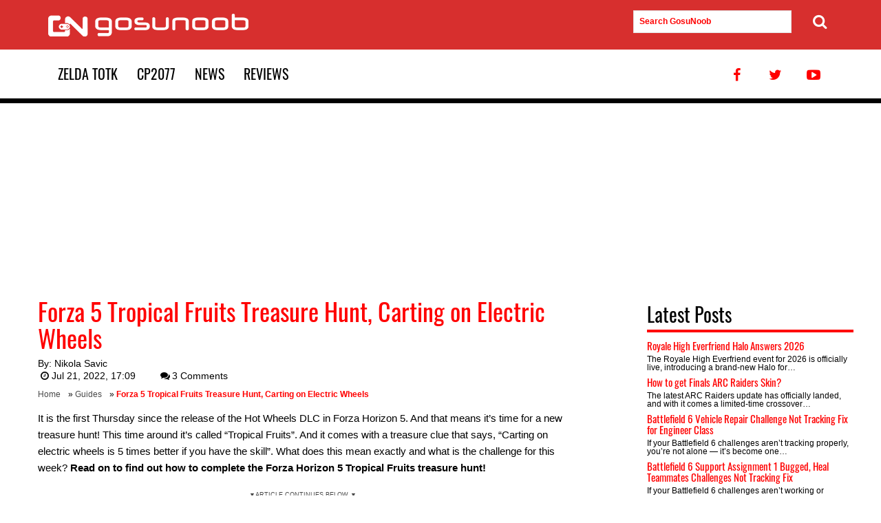

--- FILE ---
content_type: text/html; charset=UTF-8
request_url: https://www.gosunoob.com/guides/forza-5-tropical-fruits-treasure-hunt-carting-on-electric-wheels/
body_size: 14412
content:
<!DOCTYPE html>
<!--[if IE 9]><html class="no-js ie9" lang="en-US"> <![endif]--><html lang="en-US"><head><meta charset="UTF-8" /><meta http-equiv="X-UA-Compatible" content="IE=edge" /><meta name="viewport" content="width=device-width, initial-scale=1" /><link rel="profile" href="http://gmpg.org/xfn/11" /> <script>const deferCallHandler = {
  get: function(jqFirstArg, jqProp) {
    return function(...secondArgs) {
      deferredInlineScripts.push({
        jqFirstArg,
        jqProp,
        secondArgs,
      });
    }
  }
};
const deferredInlineScripts = [];
window.jQuery = function(jqFirstArg) {
  return new Proxy(jqFirstArg, deferCallHandler);
}

document.addEventListener('DOMContentLoaded', function(){
  
  if ('fonts' in document) {
		/*document.fonts.load('1em Open Sans').then(function () {
			document.body.classList.add('open-sans-loaded');
		});*/
		document.fonts.load('1em Oswald').then(function () {
				serge_load_headings_font_class();
		});
		
	}
	// window.jQuery has now been properly assigned to the true jQuery object
  deferredInlineScripts.forEach(({ jqFirstArg, jqProp, secondArgs }) => {
    jQuery(jqFirstArg)[jqProp](...secondArgs);
  });
    jQuery( "#serge_commnents_show_button" ).on( "click", function() {
	  jQuery( ".serge_hidden_comments_container" ).toggle();
	});
  });</script> <link rel="apple-touch-icon-precomposed" href="https://cdn.gosu-noob.com/static/img/favicon-150x150.png" /><link rel="icon" href="https://cdn.gosu-noob.com/static/img/favicon-150x150.png" /><meta name='robots' content='index, follow, max-image-preview:large, max-snippet:-1, max-video-preview:-1' /><title>Forza 5 Tropical Fruits Treasure Hunt, Carting on Electric Wheels</title><meta name="description" content="A solution for the Forza Horizon 5 Tropical Fruits Treasure Hunt and an explanation for the &quot;Carting on Electric Wheels&quot; treasure clue." /><link rel="canonical" href="https://www.gosunoob.com/guides/forza-5-tropical-fruits-treasure-hunt-carting-on-electric-wheels/" /><meta property="og:locale" content="en_US" /><meta property="og:type" content="article" /><meta property="og:title" content="Forza 5 Tropical Fruits Treasure Hunt, Carting on Electric Wheels" /><meta property="og:description" content="A solution for the Forza Horizon 5 Tropical Fruits Treasure Hunt and an explanation for the &quot;Carting on Electric Wheels&quot; treasure clue." /><meta property="og:url" content="https://www.gosunoob.com/guides/forza-5-tropical-fruits-treasure-hunt-carting-on-electric-wheels/" /><meta property="og:site_name" content="GosuNoob.com Video Game News &amp; Guides" /><meta property="article:publisher" content="https://www.facebook.com/gosunoob/" /><meta property="article:published_time" content="2022-07-21T15:09:02+00:00" /><meta property="og:image" content="https://cdn.gosu-noob.com/static/img/1/2022/07/Forza-5-Tropical-Fruits-Treasure-Hunt-Carting-on-Electric-Wheels.jpg" /><meta property="og:image:width" content="1920" /><meta property="og:image:height" content="1080" /><meta property="og:image:type" content="image/jpeg" /><meta name="author" content="Nikola Savic" /><meta name="twitter:card" content="summary_large_image" /><meta name="twitter:creator" content="@gosunoob" /><meta name="twitter:site" content="@gosunoob" /><meta name="twitter:label1" content="Written by" /><meta name="twitter:data1" content="Nikola Savic" /><meta name="twitter:label2" content="Est. reading time" /><meta name="twitter:data2" content="2 minutes" /> <script type="application/ld+json" class="yoast-schema-graph">{"@context":"https://schema.org","@graph":[{"@type":"Article","@id":"https://www.gosunoob.com/guides/forza-5-tropical-fruits-treasure-hunt-carting-on-electric-wheels/#article","isPartOf":{"@id":"https://www.gosunoob.com/guides/forza-5-tropical-fruits-treasure-hunt-carting-on-electric-wheels/"},"author":{"name":"Nikola Savic","@id":"https://www.gosunoob.com/#/schema/person/ec5d18257f8f7e75e5cfce52d3d7b4e8"},"headline":"Forza 5 Tropical Fruits Treasure Hunt, Carting on Electric Wheels","datePublished":"2022-07-21T15:09:02+00:00","mainEntityOfPage":{"@id":"https://www.gosunoob.com/guides/forza-5-tropical-fruits-treasure-hunt-carting-on-electric-wheels/"},"wordCount":382,"commentCount":3,"publisher":{"@id":"https://www.gosunoob.com/#organization"},"image":{"@id":"https://www.gosunoob.com/guides/forza-5-tropical-fruits-treasure-hunt-carting-on-electric-wheels/#primaryimage"},"thumbnailUrl":"https://cdn.gosu-noob.com/static/img/1/2022/07/Forza-5-Tropical-Fruits-Treasure-Hunt-Carting-on-Electric-Wheels.jpg","keywords":["Forza Horizon 5","news"],"articleSection":["Guides"],"inLanguage":"en-US","potentialAction":[{"@type":"CommentAction","name":"Comment","target":["https://www.gosunoob.com/guides/forza-5-tropical-fruits-treasure-hunt-carting-on-electric-wheels/#respond"]}],"copyrightYear":"2022","copyrightHolder":{"@id":"https://www.gosunoob.com/#organization"}},{"@type":"WebPage","@id":"https://www.gosunoob.com/guides/forza-5-tropical-fruits-treasure-hunt-carting-on-electric-wheels/","url":"https://www.gosunoob.com/guides/forza-5-tropical-fruits-treasure-hunt-carting-on-electric-wheels/","name":"Forza 5 Tropical Fruits Treasure Hunt, Carting on Electric Wheels","isPartOf":{"@id":"https://www.gosunoob.com/#website"},"primaryImageOfPage":{"@id":"https://www.gosunoob.com/guides/forza-5-tropical-fruits-treasure-hunt-carting-on-electric-wheels/#primaryimage"},"image":{"@id":"https://www.gosunoob.com/guides/forza-5-tropical-fruits-treasure-hunt-carting-on-electric-wheels/#primaryimage"},"thumbnailUrl":"https://cdn.gosu-noob.com/static/img/1/2022/07/Forza-5-Tropical-Fruits-Treasure-Hunt-Carting-on-Electric-Wheels.jpg","datePublished":"2022-07-21T15:09:02+00:00","description":"A solution for the Forza Horizon 5 Tropical Fruits Treasure Hunt and an explanation for the \"Carting on Electric Wheels\" treasure clue.","breadcrumb":{"@id":"https://www.gosunoob.com/guides/forza-5-tropical-fruits-treasure-hunt-carting-on-electric-wheels/#breadcrumb"},"inLanguage":"en-US","potentialAction":[{"@type":"ReadAction","target":["https://www.gosunoob.com/guides/forza-5-tropical-fruits-treasure-hunt-carting-on-electric-wheels/"]}]},{"@type":"ImageObject","inLanguage":"en-US","@id":"https://www.gosunoob.com/guides/forza-5-tropical-fruits-treasure-hunt-carting-on-electric-wheels/#primaryimage","url":"https://cdn.gosu-noob.com/static/img/1/2022/07/Forza-5-Tropical-Fruits-Treasure-Hunt-Carting-on-Electric-Wheels.jpg","contentUrl":"https://cdn.gosu-noob.com/static/img/1/2022/07/Forza-5-Tropical-Fruits-Treasure-Hunt-Carting-on-Electric-Wheels.jpg","width":1920,"height":1080,"caption":"Forza 5 Tropical Fruits Treasure Hunt, Carting on Electric Wheels"},{"@type":"BreadcrumbList","@id":"https://www.gosunoob.com/guides/forza-5-tropical-fruits-treasure-hunt-carting-on-electric-wheels/#breadcrumb","itemListElement":[{"@type":"ListItem","position":1,"name":"Home","item":"https://www.gosunoob.com/"},{"@type":"ListItem","position":2,"name":"Guides","item":"https://www.gosunoob.com/guides/"},{"@type":"ListItem","position":3,"name":"Forza 5 Tropical Fruits Treasure Hunt, Carting on Electric Wheels"}]},{"@type":"WebSite","@id":"https://www.gosunoob.com/#website","url":"https://www.gosunoob.com/","name":"Gosunoob.com - Gaming News, Guides and Reviews","description":"Visual Guides for Gamers","publisher":{"@id":"https://www.gosunoob.com/#organization"},"potentialAction":[{"@type":"SearchAction","target":{"@type":"EntryPoint","urlTemplate":"https://www.gosunoob.com/?s={search_term_string}"},"query-input":{"@type":"PropertyValueSpecification","valueRequired":true,"valueName":"search_term_string"}}],"inLanguage":"en-US"},{"@type":"Organization","@id":"https://www.gosunoob.com/#organization","name":"GosuNoob.com","url":"https://www.gosunoob.com/","logo":{"@type":"ImageObject","inLanguage":"en-US","@id":"https://www.gosunoob.com/#/schema/logo/image/","url":"https://cdn.gosu-noob.com/static/img/1/2017/07/gosunoob-logo-square.jpg","contentUrl":"https://cdn.gosu-noob.com/static/img/1/2017/07/gosunoob-logo-square.jpg","width":520,"height":370,"caption":"GosuNoob.com"},"image":{"@id":"https://www.gosunoob.com/#/schema/logo/image/"},"sameAs":["https://www.facebook.com/gosunoob/","https://x.com/gosunoob","https://www.youtube.com/c/GosuNoob"],"publishingPrinciples":"https://www.gosunoob.com/us/","ownershipFundingInfo":"https://www.gosunoob.com/us/","actionableFeedbackPolicy":"https://www.gosunoob.com/privacy-policy/","correctionsPolicy":"https://www.gosunoob.com/contact-us/","ethicsPolicy":"https://www.gosunoob.com/privacy-policy/","diversityPolicy":"https://www.gosunoob.com/review-policy/"},{"@type":"Person","@id":"https://www.gosunoob.com/#/schema/person/ec5d18257f8f7e75e5cfce52d3d7b4e8","name":"Nikola Savic","image":{"@type":"ImageObject","inLanguage":"en-US","@id":"https://www.gosunoob.com/#/schema/person/image/","url":"https://cdn.gosu-noob.com/static/img/authors/nikolasavic.jpg","contentUrl":"https://secure.gravatar.com/avatar/8c3e35bbd3d025eef42f4fea531c0ab9722ee6e13955a8a1464e884dd0fcac53?s=96&d=mm&r=g","caption":"Nikola Savic"},"description":"Nikola was a senior editor and writer at Gosunoob. With over 12 (since 2012) years of experience in esports &amp; gaming journalism, I like to think that my guides once helped a NASA scientist to beat a game. What I'm trying to say is that I should be credited for NASA's Mars missions. (I'm just kidding, please don't shoot me). In my free time, I dream of the day when I will finally start clearing my Steam backlog.","sameAs":["https://www.gosunoob.com/"],"url":"https://www.gosunoob.com/author/nikola-savic/"}]}</script> <link rel='dns-prefetch' href='//cdn.gosu-noob.com' /><link rel='dns-prefetch' href='//adservice.google.com' /><link rel='dns-prefetch' href='//www.googletagservices.com' /><link rel='dns-prefetch' href='//securepubads.g.doubleclick.net' /><link rel='dns-prefetch' href='//hb.vntsm.com' /><link rel='dns-prefetch' href='//fonts.googleapis.com' /><link rel='dns-prefetch' href='//mrb.upapi.net' /><link rel='dns-prefetch' href='//bucket1.mm-syringe.com' /><link rel='dns-prefetch' href='//cdn.digitru.st' /><link rel='dns-prefetch' href='//ajax.googleapis.com' /><link rel='dns-prefetch' href='//hb.vntsm.io' /><link rel='preconnect' href='//cdn.gosu-noob.com' /><link rel='preconnect' href='//www.googletagservices.com' /><link rel='preconnect' href='//hb.vntsm.com' /><link rel='preconnect' href='//hb.vntsm.io' /><link rel="alternate" type="application/rss+xml" title="GosuNoob.com Video Game News &amp; Guides &raquo; Feed" href="https://www.gosunoob.com/feed/" /><style id="litespeed-ccss">body{--wp--preset--color--black:#000;--wp--preset--color--cyan-bluish-gray:#abb8c3;--wp--preset--color--white:#fff;--wp--preset--color--pale-pink:#f78da7;--wp--preset--color--vivid-red:#cf2e2e;--wp--preset--color--luminous-vivid-orange:#ff6900;--wp--preset--color--luminous-vivid-amber:#fcb900;--wp--preset--color--light-green-cyan:#7bdcb5;--wp--preset--color--vivid-green-cyan:#00d084;--wp--preset--color--pale-cyan-blue:#8ed1fc;--wp--preset--color--vivid-cyan-blue:#0693e3;--wp--preset--color--vivid-purple:#9b51e0;--wp--preset--gradient--vivid-cyan-blue-to-vivid-purple:linear-gradient(135deg,rgba(6,147,227,1) 0%,#9b51e0 100%);--wp--preset--gradient--light-green-cyan-to-vivid-green-cyan:linear-gradient(135deg,#7adcb4 0%,#00d082 100%);--wp--preset--gradient--luminous-vivid-amber-to-luminous-vivid-orange:linear-gradient(135deg,rgba(252,185,0,1) 0%,rgba(255,105,0,1) 100%);--wp--preset--gradient--luminous-vivid-orange-to-vivid-red:linear-gradient(135deg,rgba(255,105,0,1) 0%,#cf2e2e 100%);--wp--preset--gradient--very-light-gray-to-cyan-bluish-gray:linear-gradient(135deg,#eee 0%,#a9b8c3 100%);--wp--preset--gradient--cool-to-warm-spectrum:linear-gradient(135deg,#4aeadc 0%,#9778d1 20%,#cf2aba 40%,#ee2c82 60%,#fb6962 80%,#fef84c 100%);--wp--preset--gradient--blush-light-purple:linear-gradient(135deg,#ffceec 0%,#9896f0 100%);--wp--preset--gradient--blush-bordeaux:linear-gradient(135deg,#fecda5 0%,#fe2d2d 50%,#6b003e 100%);--wp--preset--gradient--luminous-dusk:linear-gradient(135deg,#ffcb70 0%,#c751c0 50%,#4158d0 100%);--wp--preset--gradient--pale-ocean:linear-gradient(135deg,#fff5cb 0%,#b6e3d4 50%,#33a7b5 100%);--wp--preset--gradient--electric-grass:linear-gradient(135deg,#caf880 0%,#71ce7e 100%);--wp--preset--gradient--midnight:linear-gradient(135deg,#020381 0%,#2874fc 100%);--wp--preset--font-size--small:13px;--wp--preset--font-size--medium:20px;--wp--preset--font-size--large:36px;--wp--preset--font-size--x-large:42px;--wp--preset--spacing--20:.44rem;--wp--preset--spacing--30:.67rem;--wp--preset--spacing--40:1rem;--wp--preset--spacing--50:1.5rem;--wp--preset--spacing--60:2.25rem;--wp--preset--spacing--70:3.38rem;--wp--preset--spacing--80:5.06rem;--wp--preset--shadow--natural:6px 6px 9px rgba(0,0,0,.2);--wp--preset--shadow--deep:12px 12px 50px rgba(0,0,0,.4);--wp--preset--shadow--sharp:6px 6px 0px rgba(0,0,0,.2);--wp--preset--shadow--outlined:6px 6px 0px -3px rgba(255,255,255,1),6px 6px rgba(0,0,0,1);--wp--preset--shadow--crisp:6px 6px 0px rgba(0,0,0,1)}html{font-family:sans-serif;-webkit-text-size-adjust:100%;-ms-text-size-adjust:100%}body{margin:0}article,aside,figure,header,main,nav,section{display:block}a{background-color:transparent}strong{font-weight:700}h1{font-size:2em;margin:.67em 0}small{font-size:80%}img{border:0}figure{margin:1em 40px}button,input,textarea{color:inherit;font:inherit;margin:0}button{overflow:visible}button{text-transform:none}button,input[type=submit]{-webkit-appearance:button}button::-moz-focus-inner,input::-moz-focus-inner{border:0;padding:0}input{line-height:normal}input[type=checkbox]{box-sizing:border-box;padding:0}textarea{overflow:auto}html{font-family:sans-serif;-ms-text-size-adjust:100%;-webkit-text-size-adjust:100%}body{margin:0}article,aside,figure,header,main,nav,section{display:block}a{background-color:transparent}strong{font-weight:700}h1{font-size:2em;margin:.67em 0}small{font-size:80%}img{border:0}figure{margin:1em 40px}button,input,textarea{color:inherit;font:inherit;margin:0}button{overflow:visible}button{text-transform:none}button,input[type=submit]{-webkit-appearance:button}button::-moz-focus-inner,input::-moz-focus-inner{border:0;padding:0}input{line-height:normal}input[type=checkbox]{box-sizing:border-box;padding:0}textarea{overflow:auto}*{-webkit-box-sizing:border-box;-moz-box-sizing:border-box;box-sizing:border-box}*:before,*:after{-webkit-box-sizing:border-box;-moz-box-sizing:border-box;box-sizing:border-box}html{font-size:12px}body{font-family:sans-serif;font-size:15px;line-height:1.3;color:#000;background-color:#fff}input,button,textarea{font-family:inherit;font-size:inherit;line-height:inherit}a{color:red;text-decoration:none}figure{margin:0}img{vertical-align:middle}h1,h2,h3,.h5{font-family:Oswald-fallback,sans-serif;font-weight:500;line-height:1.1;color:inherit}h3 small{font-weight:400;line-height:1;color:#777}h1,h2,h3{margin-top:22px;margin-bottom:11px}h3 small{font-size:65%}.h5{margin-top:11px;margin-bottom:11px}h1{font-size:36px}h2{font-size:28px}h3{font-size:24px}.h5{font-size:15px}p{margin:0 0 22px;line-height:24px}small{font-size:87%}ul{margin-top:0;margin-bottom:11px;line-height:1.5}ul{list-style-type:none}.container{margin-right:auto;margin-left:auto;padding-left:15px;padding-right:15px}.container:before,.container:after{content:" ";display:table}.container:after{clear:both}@media (min-width:768px){.container{width:750px}}@media (min-width:992px){.container{width:970px}}@media (min-width:1200px){.container{width:1200px}}.row{margin-left:-15px;margin-right:-15px}.row:before,.row:after{content:" ";display:table}.row:after{clear:both}.col-md-3,.col-md-8{position:relative;min-height:1px;padding-left:15px;padding-right:15px}@media (min-width:992px){.col-md-3,.col-md-8{float:left}.col-md-3{width:25%}.col-md-8{width:66.66667%}.col-md-offset-1{margin-left:8.33333%}}label{display:inline-block;max-width:100%;margin-bottom:5px;font-weight:700}input[type=checkbox]{margin:4px 0 0;margin-top:1px;line-height:normal}.collapse{display:none}.navbar{position:relative;min-height:72px;margin-bottom:22px}@media (min-width:1199px){.navbar{min-height:120px}}.navbar:before,.navbar:after{content:" ";display:table}.navbar:after{clear:both}.navbar-header:before,.navbar-header:after{content:" ";display:table}.navbar-header:after{clear:both}@media (min-width:1200px){.navbar-header{float:left}}.navbar-collapse{overflow-x:visible;padding-right:15px;padding-left:15px;border-top:1px solid transparent;box-shadow:inset 0 1px 0 rgba(255,255,255,.1);-webkit-overflow-scrolling:touch}.navbar-collapse:before,.navbar-collapse:after{content:" ";display:table}.navbar-collapse:after{clear:both}@media (min-width:1200px){.navbar-collapse{width:auto;border-top:0;box-shadow:none}.navbar-collapse.collapse{display:block!important;height:auto!important;padding-bottom:0;overflow:visible!important}}.container>.navbar-collapse{margin-right:-15px;margin-left:-15px}@media (min-width:1200px){.container>.navbar-collapse{margin-right:0;margin-left:0}}.navbar-brand{float:left;padding:36px 15px;font-size:20px;line-height:22px;height:70px}.navbar-toggle{position:relative;float:right;margin-right:15px;padding:9px 10px;margin-top:43px;margin-bottom:43px;background-color:transparent;background-image:none;border:1px solid transparent;border-radius:4px}.navbar-toggle .icon-bar{display:block;width:22px;height:3px;border-radius:1px}.navbar-toggle .icon-bar+.icon-bar{margin-top:4px}@media (min-width:1200px){.navbar-toggle{display:none}}.navbar-nav{margin:24.5px -15px}.navbar-nav>li>a{line-height:22px;font-size:20px;font-family:Oswald,Oswald-fallback,sans-serif;display:inline-block;padding:24px 14px}@media (min-width:1200px){.navbar-nav{float:left;margin:0}.navbar-nav>li{float:left}.navbar-nav>li>a{padding-top:24px;padding-bottom:24px}}@media (min-width:1200px){.navbar-right{float:right!important;margin-right:-15px}}.navbar-default{background-color:#fff;border-color:#eee;margin-bottom:0}@media (min-width:1199px){.navbar-default{border-bottom:7px solid #000}}.navbar-default .navbar-brand{color:#000}.navbar-default .navbar-nav{position:relative}.navbar-default .navbar-nav>li>a{color:#000;position:relative;text-transform:uppercase}.navbar-default .navbar-toggle .icon-bar{background-color:#fff}.navbar-default .navbar-collapse{border-color:#eee}.clearfix:before,.clearfix:after{content:" ";display:table}.clearfix:after{clear:both}@-ms-viewport{width:device-width}.visible-lg-block{display:none!important}@media (min-width:1200px){.visible-lg-block{display:block!important}}.main-content-wrapper{margin-bottom:60px}html{box-sizing:border-box}*,*:before,*:after{box-sizing:inherit}body{background:#fff}img{height:auto;max-width:100%}.social-menu{margin:0;padding:0;display:inline-block}.social-menu li{display:inline-block}.social-menu li a:after{bottom:-7px!important}.ads-container{margin-top:10px;margin-bottom:10px}.navbar-header{width:100%;background-color:red;background-color:#d72f2e;position:relative}.navbar-header .search-form{padding-left:15px}.navbar-brand{background:url(/wp-content/themes/serge_gosunoob/img/logo.png) no-repeat 15px 50%;width:310px}.navbar-brand span{padding:0;margin:0;font-size:0;line-height:0;color:transparent;text-indent:-999999px;background-color:transparent}.navbar-nav{padding:0}.navbar-toggle{position:absolute;right:20px;top:20px;margin-top:0}.search-form ::-webkit-input-placeholder{color:red;font-weight:700}.search-form :-moz-placeholder{color:red;font-weight:700}.search-form ::-moz-placeholder{color:red;font-weight:700}.search-form :-ms-input-placeholder{color:red;font-weight:700}.search-form input{width:90%}.search-form button[type=submit]{position:absolute;right:-16px;padding-right:0;border:none}.search-form button[type=submit] i{font-size:22px}@media (max-width:1199px){#primary-menu.xmain-navigation li{width:49%;text-align:center;display:inline-block}.navbar-default .social-menu{display:none}}.breadcrumbs{margin-bottom:14px;line-height:18px}.breadcrumbs span{font-size:12px}.breadcrumbs strong{color:red}.breadcrumbs a{position:relative;color:#4a4a4a!important;padding-right:8px}button,input[type=submit]{background:red;background:#d72f2e;color:#fff;font-size:12px;font-size:.75rem;line-height:1;padding:.6em 1em .4em}input[type=text],input[type=email],textarea{color:#666;border:1px solid #e2e2e2;border-radius:0;padding:8px;font-size:12px}textarea{width:100%}a{color:red}a:visited{color:red}.navbar-default .social-menu li{float:left}.navbar-default .social-menu li a{color:red}.entry-content:before:before,.entry-content:before:after,.entry-content:after:before,.entry-content:after:after{content:" ";display:table}.entry-content:before:after,.entry-content:after:after{clear:both}.entry-content:after{clear:both}.sidebar{padding-top:30px;padding-bottom:30px;padding-left:0;padding-right:0}.widget ul{padding-left:0}.widget{margin:0 0 1.5em}.widget_latest_posts .entry-title{margin-top:0;margin-bottom:6px}.widget_latest_posts .entry-summary{font-size:12px;line-height:12px;margin-bottom:5px;margin-top:0}.widget_latest_posts .entry-summary p{line-height:12px;margin-bottom:10px}.widget_recent_comments .comment-author-link{color:#7e7e7e}.widget_recent_comments .recentcomments{font-size:14px}.post-entry{margin-bottom:60px}.byline{display:none}.single .byline,.group-blog .byline{display:inline}.entry-content,.entry-summary{margin:14px 0 0}.entry-title{color:red;margin-bottom:9px;margin-top:12px}.entry-header .entry-meta{font-size:14px;margin-bottom:8px}.entry-header .entry-meta a{color:#000}.entry-content{border-bottom:1px solid #eee;margin-bottom:10px}.entry-content h2{color:red;border-bottom:0 solid red;padding-bottom:10px}.entry-summary,.excerpt{font-size:12px;line-height:14px}.entry-summary p,.excerpt p{line-height:14px}.comment-notes{font-size:14px;color:#9a9a9a}.comment-form textarea{background-color:#e0e0e0}.comment-form .comment-form-author,.comment-form .comment-form-email,.comment-form .comment-form-url{display:block;width:32.5%;float:left}.comment-form .comment-form-author label,.comment-form .comment-form-email label{display:block;font-weight:500}.comment-form .comment-form-author input,.comment-form .comment-form-email input{width:100%}.comment-form .comment-form-email{margin:0 1%}.comment-form .submit{border:1px solid transparent;padding:14px 20px;font-size:18px}.comment-respond{margin-top:60px}.gallery{margin-bottom:1.5em}.gallery .gallery-icon{margin:15px}.gallery-item{display:inline-block;text-align:center;vertical-align:top;width:100%}.gallery-item img{width:100%;max-width:none}.gallery-columns-2 .gallery-item{max-width:50%}button::-moz-focus-inner{padding:0;border:0}[class^=icon-]:before{font-family:"theme-icons";font-style:normal;font-weight:400;speak:none;display:inline-block;text-decoration:inherit;width:1em;margin-right:.2em;text-align:center;font-variant:normal;text-transform:none;line-height:1em;margin-left:.2em;-webkit-font-smoothing:antialiased;-moz-osx-font-smoothing:grayscale}.icon-clock:before{content:'\e800'}.icon-search:before{content:'\e804'}.icon-twitter:before{content:'\f099'}.icon-facebook:before{content:'\f09a'}.icon-youtube-play:before{content:'\f16a'}.entry-content img{margin-bottom:10px}.entry-content .gallery-item img{padding-bottom:0}.ad-holder-mob-300{margin:10px auto 10px auto;width:100%}.ad-holder-mob-300 div{margin:0 auto}.mob-ad-break-text{font-size:9px;color:#4a4a4a;text-transform:uppercase;width:100%;text-align:center;height:12px}@media (min-width:768px){.mob-ad-break-text{display:none}}img.size-thumbnail{width:250px;height:140px}.main-content-wrapper{background-color:#fff}.widget_latest_posts .entry-summary p{margin-bottom:0}.sidebar{padding-top:0}.widget_latest_posts .widgettitle{border-bottom:4px solid red;padding-bottom:7px}.widget_latest_posts section{margin-bottom:7px}.serge_hidden_comments_container{display:none;width:100%;height:auto}.clearfix:before,.clearfix:after{content:" ";display:table}.clearfix:after{clear:both}.clearfix{*zoom:1}.recentcomments a{display:inline!important;padding:0!important;margin:0!important}.main-content-wrapper{background-color:#fff}.widget_latest_posts .entry-summary p{margin-bottom:0}.sidebar{padding-top:0}.widget_latest_posts .widgettitle{border-bottom:4px solid red;padding-bottom:7px}.widget_latest_posts section{margin-bottom:7px}@font-face {
    font-family: "Oswald-fallback";
    size-adjust: 81.65000000000005%;
    ascent-override: 160%;
    src: local("Arial");
}
.aligncenter{
    clear:both;
    display:block;
    margin-left:auto;
    margin-right:auto
}</style><link rel="preload" data-asynced="1" data-optimized="2" as="style" onload="this.onload=null;this.rel='stylesheet'" href="https://www.gosunoob.com/wp-content/litespeed/css/0cbc93e9a0a5d8cf1f2f48908caf8433.css?ver=ffab8" /><script src="[data-uri]" defer></script> <link rel='shortlink' href='https://www.gosunoob.com/?p=223054' /><meta name="generator" content="webp-uploads 2.6.1"> <script>var serge_is_desktop=false;
var serge_is_mobile=false;
if(window.matchMedia != "undefined" || window.msMatchMedia != "undefined")
{
    serge_is_desktop=window.matchMedia("screen and (min-width: 720px)").matches;
    serge_is_mobile=window.matchMedia("screen and (min-width: 320px)").matches && window.matchMedia("(max-width: 730px)").matches;
    if(!serge_is_desktop && !serge_is_mobile)
    {
        serge_is_mobile = true; // for screensize smaller than 320 - maybe should just disable ads here
    }
}
else if(window.matchMedia == "undefined" && window.msMatchMedia == "undefined")
{
    if(window.screen.width >= 720)
    {
        serge_is_desktop=true;
    }
    else if(window.screen.width >= 320 && window.screen.width <=730)
    {
        serge_is_mobile=true;
    }
    else
    {
        serge_is_mobile=true; // for screensize smaller than 320 - maybe should just disable ads here
    }
}

var serge_display_ads=true;
if(window.top.location.host != window.self.location.host) //provera da li smo u iframeu
{
    serge_display_ads=false;
}
function serge_load_headings_font_class()
{
	document.querySelectorAll('h1, h2, h3, h4, h5, h6').forEach(function(el, i){
		if(!el.classList.contains('oswald-loaded')) { el.classList.add('oswald-loaded'); }
	});            
}</script>  <script async src="https://www.googletagmanager.com/gtag/js?id=G-XRF80X2BNZ"></script> <script>window.dataLayer = window.dataLayer || [];
	  function gtag(){dataLayer.push(arguments);}
	  gtag('js', new Date());
		  gtag('config', 'G-XRF80X2BNZ', {
		  'dimension1': 'Nikola Savic'
		  
	  });</script> <script src="https://hb.vntsm.com/v4/live/vms/sites/gosunoob.com/index.js" defer data-deferred="1"></script> </head><body class="wp-singular post-template-default single single-post postid-223054 single-format-standard wp-theme-serge_gosunoob group-blog"><!--[if lte IE 8]><div style=clear:both;text-align:center;position:fixed;bottom:0;left:50%;margin-left:-490px;z-index:16180339887;><a
href="http://windows.microsoft.com/en-US/internet-explorer/products/ie/home?ocid=ie6_countdown_bannercode"><img
src=https://s3-eu-west-1.amazonaws.com/nb-processwire/update-browser.jpg border=0 height=50 width=980
alt="You are using an outdated browser. For a faster, safer browsing experience, upgrade for free today."></a></div>
<![endif]--><div id="preloader-wrapper"></div><div id="site-wrapper"><section class="header-site clearfix"><nav class="navbar navbar-default"><div class="navbar-header"><div class="container"><div class="row"><div class="col-md-3">
<a class="navbar-brand" href="https://www.gosunoob.com">
<span>GosuNoob.com Video Game News &amp; Guides</span>
</a></div><div class="col-md-3 visible-lg-block" style="float: right; margin-right: 50px; margin-top: 15px;"><form role="search" method="get" class="search-form visible-lg-block" action="https://www.gosunoob.com/">
<input type="text" name="s" value="" placeholder="Search GosuNoob" id="serge-search-input-text">
<button type="submit"><i class="icon-search"></i></button></form></div></div></div><button type="button" class="navbar-toggle collapsed" data-toggle="collapse" data-target="#navbar-collapse" aria-expanded="false">
<span class="icon-bar"></span>
<span class="icon-bar"></span>
<span class="icon-bar"></span>
</button></div><div class="container"><div class="collapse navbar-collapse" id="navbar-collapse"><ul id="primary-menu" class="nav navbar-nav xmain-navigation"><li id="menu-item-256345" class="menu-item menu-item-type-taxonomy menu-item-object-category menu-item-256345"><a href="https://www.gosunoob.com/zelda-tears-of-the-kindom/">Zelda TotK</a></li><li id="menu-item-171159" class="menu-item menu-item-type-taxonomy menu-item-object-category menu-item-171159"><a href="https://www.gosunoob.com/cyberpunk-2077/" title="Cyberpunk 2077">CP2077</a></li><li id="menu-item-97373" class="menu-item menu-item-type-taxonomy menu-item-object-category menu-item-97373"><a href="https://www.gosunoob.com/news/">News</a></li><li id="menu-item-163858" class="menu-item menu-item-type-taxonomy menu-item-object-category menu-item-163858"><a href="https://www.gosunoob.com/reviews/">Reviews</a></li></ul><ul class="nav navbar-nav navbar-right social-menu"><li><a href="https://www.facebook.com/gosunoob/" title="Facebook Profile page" class="hvr-float"><i class="icon-facebook"></i></a></li><li><a href="https://twitter.com/gosunoob" title="Twitter Profile" class="hvr-float"><i class="icon-twitter"></i></a></li><li><a href="https://www.youtube.com/c/GosuNoob" title="Youtube Channel" class="hvr-float"><i class="icon-youtube-play"></i></a></li></ul></div></div></nav></section><div id="wrapper-content" class="wrapper-content"><div id="reklama" class="ads-container container" role="banner"><div style="width: 970px; height: 250px; position: relative; margin: 0 auto; display: flex; align-items: center; justify-content: center;"><div id="slot-desktop_takeover"></div></div></div><div class="container main-content-wrapper"><div class="row"><main class="col-md-8 post-entry"><article id="post-223054" class="post-223054 post type-post status-publish format-standard has-post-thumbnail category-guides tag-forza-horizon-5 tag-news-2"><header class="entry-header"><h1 class="entry-title">Forza 5 Tropical Fruits Treasure Hunt, Carting on Electric Wheels</h1><div class="entry-meta"><div><span class="byline"> By: <span class="author vcard"><a class="url fn n" href="https://www.gosunoob.com/author/nikola-savic/" rel="author">Nikola Savic</a></span></span></div><span class="posted-on"><i class="icon-clock"></i><time datetime="2022-07-21T17:09:02+02:00">Jul 21, 2022, 17:09</time></span>                <span class="comments-num"><a href="https://www.gosunoob.com/guides/forza-5-tropical-fruits-treasure-hunt-carting-on-electric-wheels/#comments"><i class="icon-chat"></i>3 Comments</a></span></div><p id="breadcrumbs" class="breadcrumbs"><span><span><a href="https://www.gosunoob.com/">Home</a></span> » <span><a href="https://www.gosunoob.com/guides/">Guides</a></span> » <span class="breadcrumb_last" aria-current="page"><strong>Forza 5 Tropical Fruits Treasure Hunt, Carting on Electric Wheels</strong></span></span></p></header><div class="entry-content clearfix"><p>It is the first Thursday since the release of the Hot Wheels DLC in Forza Horizon 5. And that means it&#8217;s time for a new treasure hunt! This time around it&#8217;s called &#8220;Tropical Fruits&#8221;. And it comes with a treasure clue that says, &#8220;Carting on electric wheels is 5 times better if you have the skill&#8221;. What does this mean exactly and what is the challenge for this week? <strong>Read on to find out how to complete the Forza Horizon 5 Tropical Fruits treasure hunt!</strong></p><div class="mob-ad-break-text" style="display: block;">&#9660;Article Continues Below &#9660;</div><div id="vm-av" class="vntsvideocontainer" style="width: 640px; margin: 0 auto; height: 385px; padding: 0; display: flex; align-items: center; justify-content: center;"></div><div id="vntsvideodivider" style="width:100%; height:10px;"></div><a href="https://cdn.gosu-noob.com/static/img/1/2022/07/Forza-5-Tropical-Fruits-Treasure-Hunt-Carting-on-Electric-Wheels.jpg"><img fetchpriority="high"  src="https://cdn.gosu-noob.com/static/img/1/2022/07/Forza-5-Tropical-Fruits-Treasure-Hunt-Carting-on-Electric-Wheels-640x360.webp" data-no-lazy="1"  alt="Forza 5 Tropical Fruits Treasure Hunt, Carting on Electric Wheels" width="640" height="360" class="aligncenter size-large wp-image-223069" /></a><h2>Tropical Fruits Treasure Hunt Forza Horizon 5 Carting on Electric Wheels</h2><p> The Forza Horizon 5 developer, Playground, is being extra sneaky with their treasure clue for this week&#8217;s treasure hunt. That&#8217;s because it is the very first treasure hunt following the release of the Hot Wheels DLC. The clue for this week reads as follows: &#8220;Carting on electric wheels is 5 times better if you have the skill&#8221;. So, what&#8217;s the solution to this puzzle? What challenges do we need to complete in order to get the chest location?</p><p>Let&#8217;s start with a vehicle. For this challenge, you&#8217;ll need the <strong>2022 Extreme E #99 Chip Ganassi Racing GMC Hummer EV</strong>. That&#8217;s one of the <a href="https://www.gosunoob.com/guides/forza-5-hot-wheels-new-cars-list/">24 new cars</a> added with the expansion. If you don&#8217;t have it, it will cost you 700,000 CR. Some players report that you can use other Extreme E cars, but we can not confirm this. It&#8217;s a rather expensive challenge for this week if you ask us. Before going for a challenge, make sure that you are in <strong>Horizon Solo</strong>. Also, make sure to <strong>turn on Rewind</strong>, just in case you miss some food carts.<p><div id='gallery-1' class='gallery galleryid-223054 gallery-columns-2 gallery-size-thumbnail'><figure class='gallery-item'><div class='gallery-icon landscape'>
<a href='https://www.gosunoob.com/guides/forza-5-tropical-fruits-treasure-hunt-carting-on-electric-wheels/attachment/fh5-tropical-fruits-treasure-hunt-carting-on-electric-wheels-map/'><img decoding="async" width="250" height="140" src="https://cdn.gosu-noob.com/static/img/1/2022/07/FH5-Tropical-Fruits-Treasure-Hunt-Carting-on-Electric-Wheels-Map-250x140.webp" class="attachment-thumbnail size-thumbnail" alt="Forza 5 Tropical Fruits Treasure Hunt, Carting on Electric Wheels" aria-describedby="gallery-1-223068" /></a></div><figcaption class='wp-caption-text gallery-caption' id='gallery-1-223068'>
The town of Muelege, where you will go to smash five Food Carts.</figcaption></figure><figure class='gallery-item'><div class='gallery-icon landscape'>
<a href='https://www.gosunoob.com/guides/forza-5-tropical-fruits-treasure-hunt-carting-on-electric-wheels/attachment/forza-5-tropical-fruits-treasure-hunt-carting-on-electric-wheels-location/'><img decoding="async" width="250" height="140" src="https://cdn.gosu-noob.com/static/img/1/2022/07/Forza-5-Tropical-Fruits-Treasure-Hunt-Carting-on-Electric-Wheels-Location-250x140.webp" class="attachment-thumbnail size-thumbnail" alt="Forza 5 Tropical Fruits Treasure Hunt, Carting on Electric Wheels" aria-describedby="gallery-1-223071" /></a></div><figcaption class='wp-caption-text gallery-caption' id='gallery-1-223071'>
Food Carts which you&#8217;ll need to smash.</figcaption></figure><figure class='gallery-item'><div class='gallery-icon landscape'>
<a href='https://www.gosunoob.com/guides/forza-5-tropical-fruits-treasure-hunt-carting-on-electric-wheels/attachment/forza-5-tropical-fruits-treasure-hunt-carting-on-electric-wheels-chest/'><img loading="lazy" decoding="async" width="250" height="140" src="https://cdn.gosu-noob.com/static/img/1/2022/07/Forza-5-Tropical-Fruits-Treasure-Hunt-Carting-on-Electric-Wheels-Chest-250x140.webp" class="attachment-thumbnail size-thumbnail" alt="Forza 5 Tropical Fruits Treasure Hunt, Carting on Electric Wheels" aria-describedby="gallery-1-223070" /></a></div><figcaption class='wp-caption-text gallery-caption' id='gallery-1-223070'>
The chest&#8217;s location after you complete this Treasure Hunt</figcaption></figure></div><p>Now, <strong>in order to complete this challenge, you will need to go to the Muelege town centre</strong>. Check our map above for the exact location. <strong>There, you will need to smash five Food Carts</strong>. These carts are like colourful stands with fruits. You can check out our image above to know exactly how they look. Simply smash five of these (you will get the Cart Wheels skill pop-up) and the challenge is completed! Now all that has left for you is to check the map for the location of the chest, and go there to grab it!<p></div><footer class="entry-footer clearfix">
<span class="tags-links"><span class="caption">TAGS</span> <a href="https://www.gosunoob.com/tag/forza-horizon-5/" rel="tag">Forza Horizon 5</a>, <a href="https://www.gosunoob.com/news/" rel="tag">news</a></span><div class="serge-author-bio clearfix" id="author-27"><div class="serge-author-image-circular"><img src="https://cdn.gosu-noob.com/static/img/authors/nikolasavic.jpg" alt="Author Chronocrator profile picture" width=75 height=75 /></div><div class="serge-author-bio-container"><div class="serge-author-name">
Written by:
<a href="https://www.gosunoob.com/author/nikola-savic/" rel="author">Nikola Savic aka Chronocrator</a></div><a href="https://www.gosunoob.com" title="Contact author" class="hvr-float" id="serge_author_contact" rel="nofollow"><i class="icon-mail-alt"></i></a><div class="serge-author-bio-desc">Nikola was a senior editor and writer at Gosunoob.With over 12 (since 2012) years of experience in esports &amp; gaming journalism, I like to think that my guides once helped a NASA scientist to beat a game. What I'm trying to say is that I should be credited for NASA's Mars missions. (I'm just kidding, please don't shoot me). In my free time, I dream of the day when I will finally start clearing my Steam backlog.</div></div></div></footer></article><div class="post-navigation clearfix post-box"><h4 class="section-title">YOU MAY ALSO READ</h4><div class="previous-post post-nav-item">
<a href="https://www.gosunoob.com/pokemon-go/catch-shiny-dialga/" rel="prev"><img width="370" height="90" src="https://cdn.gosu-noob.com/static/img/1/2022/07/catch-shiny-dialga-pokemon-go-370x90.jpg" class="attachment-gosunoob-more-content-thumb size-gosunoob-more-content-thumb wp-post-image" alt="catch shiny dialga pokemon go" decoding="async" loading="lazy" /><span class="label">PREVIOUS POST</span><span>Catch Shiny Dialga Pokemon GO</span></a></div><div class="next-post post-nav-item">
<a href="https://www.gosunoob.com/guides/forza-5-battery-powered-smash-20-batteries-playa-azul/" rel="next"><img width="370" height="90" src="https://cdn.gosu-noob.com/static/img/1/2022/07/forza-5-battery-powered-smash-20-batteries-in-playa-azul-370x90.jpg" class="attachment-gosunoob-more-content-thumb size-gosunoob-more-content-thumb wp-post-image" alt="" decoding="async" loading="lazy" /><span class="label">NEXT POST</span><span>Forza 5 Battery Powered, Smash 20 Batteries in Playa Azul</span></a></div></div><div id="comments" class="comments-area"><div id="respond" class="comment-respond"><h3 id="reply-title" class="comment-reply-title">Leave a Reply <small><a rel="nofollow" id="cancel-comment-reply-link" href="/guides/forza-5-tropical-fruits-treasure-hunt-carting-on-electric-wheels/#respond" style="display:none;">Cancel reply</a></small></h3><form action="https://www.gosunoob.com/wp-comments-post.php" method="post" id="commentform" class="comment-form"><p class="comment-notes"><span id="email-notes">Your email address will not be published.</span> <span class="required-field-message">Required fields are marked <span class="required">*</span></span></p><p class="comment-form-author"><label for="author">Name <span class="required">*</span></label> <input id="author" name="author" type="text" value="" size="30" maxlength="245" autocomplete="name" required /></p><p class="comment-form-email"><label for="email">Email <span class="required">*</span></label> <input id="email" name="email" type="email" value="" size="30" maxlength="100" aria-describedby="email-notes" autocomplete="email" required /></p><p class="comment-form-url" style="height: 71px;"></p><p class="comment-form-cookies-consent"><input id="wp-comment-cookies-consent" name="wp-comment-cookies-consent" type="checkbox" value="yes" /> <label for="wp-comment-cookies-consent">Save my name, email, and website in this browser for the next time I comment.</label></p><p class="comment-form-comment"><label for="comment">Comment <span class="required">*</span></label><textarea id="comment" name="comment" cols="45" rows="8" maxlength="65525" required></textarea></p><p class="form-submit"><input name="submit" type="submit" id="submit" class="submit" value="Post Comment" /> <input type='hidden' name='comment_post_ID' value='223054' id='comment_post_ID' />
<input type='hidden' name='comment_parent' id='comment_parent' value='0' /></p></form></div><h2 class="comments-title section-title h4">
3 COMMENTS</h2><ol class="comment-list"><li class="comment even thread-even depth-1" id="comment-387058"><div id="div-comment-387058" class="comment-body"><div class="comment-author vcard"><div class="serge-text-avatar serge-text-avatar-48" style=" background-color: #34495e;  ">E</div>        <span class="fn">Eddie B</span></div><div class="comment-text"><p>You can also unlock the treasure smashing a cart with the Rimac!!</p></div><div class="comment-meta commentmetadata">
<a href="https://www.gosunoob.com/guides/forza-5-tropical-fruits-treasure-hunt-carting-on-electric-wheels/#comment-387058">
<i class="icon-clock"></i>July 22, 2022 at 5:18 am</a>
<a rel="nofollow" class="comment-reply-link" href="#comment-387058" data-commentid="387058" data-postid="223054" data-belowelement="div-comment-387058" data-respondelement="respond" data-replyto="Reply to Eddie B" aria-label="Reply to Eddie B">Reply</a></div></div></li><li class="comment odd alt thread-odd thread-alt depth-1 parent" id="comment-387007"><div id="div-comment-387007" class="comment-body"><div class="comment-author vcard"><div class="serge-text-avatar serge-text-avatar-48" style=" background-color: #27ae60;  ">G</div>        <span class="fn">GravDaddy1</span></div><div class="comment-text"><p>I smashed 20 or so fruit carts driving the Rimac in Playa Azul while smashing 20 batteries. Sometime later,  when I switched  to the Extreme E Hummer and clicked the Treasure Chest filter, the treasure chest showed up in the Gulf at Playa Azul. That explains why there was an excess of fruit carts there. I never touched a cart with the Hummer. It must count the Rimac as a cart.</p></div><div class="comment-meta commentmetadata">
<a href="https://www.gosunoob.com/guides/forza-5-tropical-fruits-treasure-hunt-carting-on-electric-wheels/#comment-387007">
<i class="icon-clock"></i>July 21, 2022 at 9:11 pm</a>
<a rel="nofollow" class="comment-reply-link" href="#comment-387007" data-commentid="387007" data-postid="223054" data-belowelement="div-comment-387007" data-respondelement="respond" data-replyto="Reply to GravDaddy1" aria-label="Reply to GravDaddy1">Reply</a></div></div><ol class="children"><li class="comment even depth-2" id="comment-387065"><div id="div-comment-387065" class="comment-body"><div class="comment-author vcard"><div class="serge-text-avatar serge-text-avatar-48" style=" background-color: #e74c3c;  ">M</div>        <span class="fn">Mark</span></div><div class="comment-text"><p>Ir also worked for me in Playa Azul with the No.44 X44</p></div><div class="comment-meta commentmetadata">
<a href="https://www.gosunoob.com/guides/forza-5-tropical-fruits-treasure-hunt-carting-on-electric-wheels/#comment-387065">
<i class="icon-clock"></i>July 22, 2022 at 6:25 am</a>
<a rel="nofollow" class="comment-reply-link" href="#comment-387065" data-commentid="387065" data-postid="223054" data-belowelement="div-comment-387065" data-respondelement="respond" data-replyto="Reply to Mark" aria-label="Reply to Mark">Reply</a></div></div></li></ol></li></ol></div><div id="serge_infs_container0" class="clearfix" style="height: auto;"></div></main><aside class="sidebar col-md-3 col-md-offset-1"><div class="widget widget_latest_posts"><h2 class="widgettitle">Latest Posts</h2><section><h3 class="entry-title h5">
<a href="https://www.gosunoob.com/guides/royale-high-everfriend-halo-answers-2026/" title="Royale High Everfriend Halo Answers 2026">Royale High Everfriend Halo Answers 2026</a></h3><div class="entry-summary excerpt"><p>The Royale High Everfriend event for 2026 is officially live, introducing a brand-new Halo for&#8230;</p></div></section><section><h3 class="entry-title h5">
<a href="https://www.gosunoob.com/guides/how-to-get-finals-arc-raiders-skin/" title="How to get Finals ARC Raiders Skin?">How to get Finals ARC Raiders Skin?</a></h3><div class="entry-summary excerpt"><p>The latest ARC Raiders update has officially landed, and with it comes a limited-time crossover&#8230;</p></div></section><section><h3 class="entry-title h5">
<a href="https://www.gosunoob.com/guides/battlefield-6-vehicle-repair-challenge-not-tracking-engineer-assignments-bug-fix/" title="Battlefield 6 Vehicle Repair Challenge Not Tracking Fix for Engineer Class">Battlefield 6 Vehicle Repair Challenge Not Tracking Fix for Engineer Class</a></h3><div class="entry-summary excerpt"><p>If your Battlefield 6 challenges aren&#8217;t tracking properly, you&#8217;re not alone — it&#8217;s become one&#8230;</p></div></section><section><h3 class="entry-title h5">
<a href="https://www.gosunoob.com/guides/battlefield-6-support-assignment-1-bugged-heal-teammates-challenges-not-tracking-fix/" title="Battlefield 6 Support Assignment 1 Bugged, Heal Teammates Challenges Not Tracking Fix">Battlefield 6 Support Assignment 1 Bugged, Heal Teammates Challenges Not Tracking Fix</a></h3><div class="entry-summary excerpt"><p>If your Battlefield 6 challenges aren&#8217;t working or tracking properly, you&#8217;re definitely not alone. Since&#8230;</p></div></section></div><div class="ads-container" role="banner"><div style="width: 300px; height: 600px; position: relative;display: flex; align-items: center; justify-content: center;"><div id="slot-double-mpu-2"></div></div></div><div class="widget widget_recent_comments"><h2 class="widgettitle">Recent Comments</h2><ul id="recentcomments"><li class="recentcomments"><span class="comment-author-link">Gosu No0b</span> on <a href="https://www.gosunoob.com/guides/royale-high-everfriend-halo-answers-2026/comment-page-1/#comment-531289">Royale High Everfriend Halo Answers 2026</a></li><li class="recentcomments"><span class="comment-author-link">Gosu No0b</span> on <a href="https://www.gosunoob.com/guides/royale-high-everfriend-halo-answers-2026/comment-page-1/#comment-531288">Royale High Everfriend Halo Answers 2026</a></li><li class="recentcomments"><span class="comment-author-link">Gosu No0b</span> on <a href="https://www.gosunoob.com/guides/royale-high-everfriend-halo-answers-2026/comment-page-1/#comment-531287">Royale High Everfriend Halo Answers 2026</a></li><li class="recentcomments"><span class="comment-author-link">Gosu No0b</span> on <a href="https://www.gosunoob.com/guides/royale-high-everfriend-halo-answers-2026/comment-page-1/#comment-531286">Royale High Everfriend Halo Answers 2026</a></li><li class="recentcomments"><span class="comment-author-link">Gosu No0b</span> on <a href="https://www.gosunoob.com/guides/royale-high-everfriend-halo-answers-2026/comment-page-1/#comment-531285">Royale High Everfriend Halo Answers 2026</a></li></ul></div><div id="scroller-anchor" style="height: 0px;"></div><div class="ads-container" role="banner"><div id="scroller"><div style="width: 300px; height: 600px; position: relative;display: flex; align-items: center; justify-content: center;"><div id="slot-double-mpu-1"></div></div></div></div></aside></div></div></div><footer id="footer"><div class="container"><div class="text-center social-menu-container"><ul class="social-menu"><li><a href="https://twitter.com/gosunoob" title="Twitter Profile" class="hvr-float"><i class="icon-twitter"></i></a></li><li><a href="https://www.facebook.com/gosunoob/" title="Facebook Profile page" class="hvr-float"><i class="icon-facebook-squared"></i></a></li><li><a href="https://www.youtube.com/c/GosuNoob" title="Youtube Channel" class="hvr-float"><i class="icon-youtube-play"></i></a></li></ul></div><div class="text-center social-menu-container"><a href="https://www.opencritic.com" target="_blank" aria-label="Visit Opencritic"><img src="https://cdn.gosu-noob.com/static/img/logo_nobackground_white-110x60.png" style="height:60px; width:110px;" alt="Opencritic logo" loading="lazy" decoding="async" /></a></div><div class="row"><div class="col-md-9"><div class="sidebar clearfix"><div id="text-3" class="widget widget_text"><div class="textwidget"><p>GosuNoob.com Copyright &copy; 2012-2026 All Rights Reserved.</p><p>All content, including text, images and other media, provided on this site are owned by GNUB D.O.O. or affiliated Trademarks and protected by international copyright laws unless otherwise noted. The gosunoob.com content may not be used, reproduced or copied without the prior express written consent of gosunoob.com</p></div></div></div></div><div class="col-md-3"><div class="sidebar clearfix"></div></div></div></div><div id="subfooter"><div class="subfooter-menu"><ul><li class="page_item page-item-26794"><a href="https://www.gosunoob.com/us/">About Us</a></li><li class="page_item page-item-18370"><a href="https://www.gosunoob.com/contact-us/">Contact Us</a></li><li class="page_item page-item-20475"><a href="https://www.gosunoob.com/privacy-policy/">Privacy Policy</a></li><li class="page_item page-item-153069"><a href="https://www.gosunoob.com/review-policy/">Review Policy</a></li></ul></div></div></footer></div>
 <script type="speculationrules">{"prefetch":[{"source":"document","where":{"and":[{"href_matches":"/*"},{"not":{"href_matches":["/wp-*.php","/wp-admin/*","/static/img/1/*","/wp-content/*","/wp-content/plugins/*","/wp-content/themes/serge_gosunoob/*","/*\\?(.+)"]}},{"not":{"selector_matches":"a[rel~=\"nofollow\"]"}},{"not":{"selector_matches":".no-prefetch, .no-prefetch a"}}]},"eagerness":"conservative"}]}</script> <script data-optimized="1" src="https://www.gosunoob.com/wp-content/litespeed/js/cc35e660114795a2ae68e11b6a6a8844.js?ver=ffab8" defer></script></body></html>
<!-- Page optimized by LiteSpeed Cache @2026-01-13 13:18:38 -->

<!-- Page cached by LiteSpeed Cache 7.7 on 2026-01-13 13:18:38 -->
<!-- QUIC.cloud CCSS loaded ✅ /ccss/4c8c4b7c8ba188e8547460653dfc6c27.css -->

--- FILE ---
content_type: text/javascript
request_url: https://hb.vntsm.com/v4/live/vms/sites/gosunoob.com/48.js
body_size: 1264
content:
"use strict";(self.__VM_WPK_C_LR__i=self.__VM_WPK_C_LR__i||[]).push([[48],{4048:(e,t,i)=>{i.r(t),i.d(t,{enableFeature:()=>d,enableLiveIntentId:()=>r}),i(2953);var n=i(5565);function r(e,t){var i,n;let r=arguments.length>2&&void 0!==arguments[2]?arguments[2]:"did-006r",d=arguments.length>4&&void 0!==arguments[4]?arguments[4]:{uid2:["uid2","liveIntentId"]},l=arguments.length>5&&void 0!==arguments[5]?arguments[5]:["rubicon","pubmatic","ix","ttd","grid","medianet","sovrn","openx","vidazoo","sonobi","sharethrough","triplelift"],s=arguments.length>6&&void 0!==arguments[6]?arguments[6]:{uid2:!0,bidswitch:!0,medianet:!0,magnite:!0,pubmatic:!0,index:!0,openx:!0,thetradedesk:!0,sovrn:!0,vidazoo:!0,sonobi:!0,sharethrough:!0,triplelift:!0},o=arguments.length>7&&void 0!==arguments[7]?arguments[7]:{type:"html5",name:"__tamLIResolveResult",expires:1},a=arguments.length>8&&void 0!==arguments[8]?arguments[8]:"liveIntentId",u=!(arguments.length>9&&void 0!==arguments[9])||arguments[9],v=null;const c=arguments.length>3&&void 0!==arguments[3]?arguments[3]:.95,m=Math.random()<c;null!==(n=(i=t.auctionConfig).callbacks)&&void 0!==n||(i.callbacks=[]),t.auctionConfig.callbacks.push((t,i,n)=>{t.loadModulesWithExport(["userId","liveIntentIdSystem"]).then(t=>{let[c,I]=t;const b=e=>{let t=e;if(m){const a={distributorId:r};if(s&&(a.requestedAttributesOverrides=s),t&&(a.emailHash=[t]),e&&v&&I){try{var n;null===(n=I.liveIntentIdSubmodule)||void 0===n||n.reset()}catch(e){}v.params=a}else{v?(v.bidders=l,v.params=a,v.storage=o):v={name:"liveIntentId",bidders:l,params:a,storage:o};const e={idPriority:d,userIds:[v]};i.mergeConfig({userSync:e})}i.refreshUserIds({submoduleNames:["liveIntentId"]}).then(()=>{})}};function g(){let t=arguments.length>0&&void 0!==arguments[0]?arguments[0]:void 0,i=m?"t1":"t0";void 0!==t&&(i+=t?"-e1":"-e0"),e.AdServer.gam.setKeyValues("liveintent-module",i)}g(),i.onEvent("auctionInit",function(e){var t,i;let n={};n[e.auctionId]=(null==e||null===(t=e.adUnits)||void 0===t?void 0:t.some(e=>{var t;return null==e||null===(t=e.bids)||void 0===t?void 0:t.some(e=>{var t;return null==e||null===(t=e.userIdAsEids)||void 0===t?void 0:t.some(e=>{var t;return"liveintent.com"===(null==e?void 0:e.source)||(null==e||null===(t=e.uids)||void 0===t?void 0:t.some(e=>{var t;return"liveintent.com"===(null==e||null===(t=e.ext)||void 0===t?void 0:t.provider)}))})})}))||(null==e||null===(i=e.bidderRequests)||void 0===i?void 0:i.some(e=>{var t;return null==e||null===(t=e.bids)||void 0===t?void 0:t.some(e=>{var t;return null==e||null===(t=e.userIdAsEids)||void 0===t?void 0:t.some(e=>{var t;return"liveintent.com"===(null==e?void 0:e.source)||(null==e||null===(t=e.uids)||void 0===t?void 0:t.some(e=>{var t;return"liveintent.com"===(null==e||null===(t=e.ext)||void 0===t?void 0:t.provider)}))})})})),g(n[e.auctionId])}),a&&(e.Instances.abManager.addTag(a),e.Instances.abManager.addTag(a+(m?"_enabledByTreatment":"_disabledByTreatment")));let h=!1;if(e.Instances.userIdentityManager.on(e.Instances.USER_IDENTITY_EVENTS.USER_IDENTITY_UPDATED,e=>{e&&e.emailHash?b(e.emailHash):b(null),h=!0},!1),!h){const t=e.Instances.userIdentityManager.getIdentity();b(null!=t&&t.emailHash?null==t?void 0:t.emailHash:null)}u&&e.Utils.loadScript("https://d-code.liadm.com/".concat(r,".min.js"),!0),n()})})}function d(e){return(0,n.M)("liveIntentId",(()=>{const t={};let i=!0;return{parse:n=>{n?(n.distributorId&&(t.distributorId=n.distributorId),e.Utils.isD(n.treatmentRate)&&(t.treatmentRate=n.treatmentRate),n.idPriority&&(t.idPriority=n.idPriority),n.bidders&&(t.bidders=n.bidders),n.requestedAttributesOverrides&&(t.requestedAttributesOverrides=n.requestedAttributesOverrides),n.storage&&(t.storage=n.storage),n.abTag&&(t.abTag=n.abTag),e.Utils.isD(n.liveConnect)&&(t.liveConnect=n.liveConnect)):!1===n&&(i=!1)},execute:n=>{i&&n.auctionConfig&&r(e,n,t.distributorId,t.treatmentRate,t.idPriority,t.bidders,t.requestedAttributesOverrides,t.storage,t.abTag,t.liveConnect)}}})())}}}]);

--- FILE ---
content_type: text/javascript
request_url: https://hb.vntsm.com/v4/live/vms/sites/gosunoob.com/index.js
body_size: 18352
content:
(()=>{"use strict";var e,a,t,r,s={34:(e,a,t)=>{var r=t(4901);e.exports=function(e){return"object"==typeof e?null!==e:r(e)}},283:(e,a,t)=>{var r=t(9504),s=t(9039),n=t(4901),o=t(9297),i=t(3724),l=t(350).CONFIGURABLE,d=t(3706),u=t(1181),p=u.enforce,m=u.get,c=String,f=Object.defineProperty,M=r("".slice),b=r("".replace),g=r([].join),I=i&&!s(function(){return 8!==f(function(){},"length",{value:8}).length}),A=String(String).split("String"),v=e.exports=function(e,a,t){"Symbol("===M(c(a),0,7)&&(a="["+b(c(a),/^Symbol\(([^)]*)\).*$/,"$1")+"]"),t&&t.getter&&(a="get "+a),t&&t.setter&&(a="set "+a),(!o(e,"name")||l&&e.name!==a)&&(i?f(e,"name",{value:a,configurable:!0}):e.name=a),I&&t&&o(t,"arity")&&e.length!==t.arity&&f(e,"length",{value:t.arity});try{t&&o(t,"constructor")&&t.constructor?i&&f(e,"prototype",{writable:!1}):e.prototype&&(e.prototype=void 0)}catch(e){}var r=p(e);return o(r,"source")||(r.source=g(A,"string"==typeof a?a:"")),e};Function.prototype.toString=v(function(){return n(this)&&m(this).source||d(this)},"toString")},350:(e,a,t)=>{var r=t(3724),s=t(9297),n=Function.prototype,o=r&&Object.getOwnPropertyDescriptor,i=s(n,"name"),l=i&&"something"===function(){}.name,d=i&&(!r||r&&o(n,"name").configurable);e.exports={EXISTS:i,PROPER:l,CONFIGURABLE:d}},397:(e,a,t)=>{var r=t(7751);e.exports=r("document","documentElement")},421:e=>{e.exports={}},616:(e,a,t)=>{var r=t(9039);e.exports=!r(function(){var e=function(){}.bind();return"function"!=typeof e||e.hasOwnProperty("prototype")})},687:(e,a,t)=>{var r=t(4913).f,s=t(9297),n=t(8227)("toStringTag");e.exports=function(e,a,t){e&&!t&&(e=e.prototype),e&&!s(e,n)&&r(e,n,{configurable:!0,value:a})}},741:e=>{var a=Math.ceil,t=Math.floor;e.exports=Math.trunc||function(e){var r=+e;return(r>0?t:a)(r)}},757:(e,a,t)=>{var r=t(7751),s=t(4901),n=t(1625),o=t(7040),i=Object;e.exports=o?function(e){return"symbol"==typeof e}:function(e){var a=r("Symbol");return s(a)&&n(a.prototype,i(e))}},1072:(e,a,t)=>{var r=t(1828),s=t(8727);e.exports=Object.keys||function(e){return r(e,s)}},1088:(e,a,t)=>{var r=t(6518),s=t(9565),n=t(6395),o=t(350),i=t(4901),l=t(3994),d=t(2787),u=t(2967),p=t(687),m=t(6699),c=t(6840),f=t(8227),M=t(6269),b=t(7657),g=o.PROPER,I=o.CONFIGURABLE,A=b.IteratorPrototype,v=b.BUGGY_SAFARI_ITERATORS,S=f("iterator"),B="keys",C="values",T="entries",G=function(){return this};e.exports=function(e,a,t,o,f,b,h){l(t,a,o);var y,R,P,E=function(e){if(e===f&&k)return k;if(!v&&e&&e in N)return N[e];switch(e){case B:case C:case T:return function(){return new t(this,e)}}return function(){return new t(this)}},_=a+" Iterator",x=!1,N=e.prototype,L=N[S]||N["@@iterator"]||f&&N[f],k=!v&&L||E(f),V="Array"===a&&N.entries||L;if(V&&(y=d(V.call(new e)))!==Object.prototype&&y.next&&(n||d(y)===A||(u?u(y,A):i(y[S])||c(y,S,G)),p(y,_,!0,!0),n&&(M[_]=G)),g&&f===C&&L&&L.name!==C&&(!n&&I?m(N,"name",C):(x=!0,k=function(){return s(L,this)})),f)if(R={values:E(C),keys:b?k:E(B),entries:E(T)},h)for(P in R)(v||x||!(P in N))&&c(N,P,R[P]);else r({target:a,proto:!0,forced:v||x},R);return n&&!h||N[S]===k||c(N,S,k,{name:f}),M[a]=k,R}},1181:(e,a,t)=>{var r,s,n,o=t(8622),i=t(4576),l=t(34),d=t(6699),u=t(9297),p=t(7629),m=t(6119),c=t(421),f="Object already initialized",M=i.TypeError,b=i.WeakMap;if(o||p.state){var g=p.state||(p.state=new b);g.get=g.get,g.has=g.has,g.set=g.set,r=function(e,a){if(g.has(e))throw new M(f);return a.facade=e,g.set(e,a),a},s=function(e){return g.get(e)||{}},n=function(e){return g.has(e)}}else{var I=m("state");c[I]=!0,r=function(e,a){if(u(e,I))throw new M(f);return a.facade=e,d(e,I,a),a},s=function(e){return u(e,I)?e[I]:{}},n=function(e){return u(e,I)}}e.exports={set:r,get:s,has:n,enforce:function(e){return n(e)?s(e):r(e,{})},getterFor:function(e){return function(a){var t;if(!l(a)||(t=s(a)).type!==e)throw new M("Incompatible receiver, "+e+" required");return t}}}},1291:(e,a,t)=>{var r=t(741);e.exports=function(e){var a=+e;return a!=a||0===a?0:r(a)}},1625:(e,a,t)=>{var r=t(9504);e.exports=r({}.isPrototypeOf)},1828:(e,a,t)=>{var r=t(9504),s=t(9297),n=t(5397),o=t(9617).indexOf,i=t(421),l=r([].push);e.exports=function(e,a){var t,r=n(e),d=0,u=[];for(t in r)!s(i,t)&&s(r,t)&&l(u,t);for(;a.length>d;)s(r,t=a[d++])&&(~o(u,t)||l(u,t));return u}},2195:(e,a,t)=>{var r=t(9504),s=r({}.toString),n=r("".slice);e.exports=function(e){return n(s(e),8,-1)}},2211:(e,a,t)=>{var r=t(9039);e.exports=!r(function(){function e(){}return e.prototype.constructor=null,Object.getPrototypeOf(new e)!==e.prototype})},2360:(e,a,t)=>{var r,s=t(8551),n=t(6801),o=t(8727),i=t(421),l=t(397),d=t(4055),u=t(6119),p="prototype",m="script",c=u("IE_PROTO"),f=function(){},M=function(e){return"<"+m+">"+e+"</"+m+">"},b=function(e){e.write(M("")),e.close();var a=e.parentWindow.Object;return e=null,a},g=function(){try{r=new ActiveXObject("htmlfile")}catch(e){}var e,a,t;g="undefined"!=typeof document?document.domain&&r?b(r):(a=d("iframe"),t="java"+m+":",a.style.display="none",l.appendChild(a),a.src=String(t),(e=a.contentWindow.document).open(),e.write(M("document.F=Object")),e.close(),e.F):b(r);for(var s=o.length;s--;)delete g[p][o[s]];return g()};i[c]=!0,e.exports=Object.create||function(e,a){var t;return null!==e?(f[p]=s(e),t=new f,f[p]=null,t[c]=e):t=g(),void 0===a?t:n.f(t,a)}},2529:e=>{e.exports=function(e,a){return{value:e,done:a}}},2777:(e,a,t)=>{var r=t(9565),s=t(34),n=t(757),o=t(5966),i=t(4270),l=t(8227),d=TypeError,u=l("toPrimitive");e.exports=function(e,a){if(!s(e)||n(e))return e;var t,l=o(e,u);if(l){if(void 0===a&&(a="default"),t=r(l,e,a),!s(t)||n(t))return t;throw new d("Can't convert object to primitive value")}return void 0===a&&(a="number"),i(e,a)}},2787:(e,a,t)=>{var r=t(9297),s=t(4901),n=t(8981),o=t(6119),i=t(2211),l=o("IE_PROTO"),d=Object,u=d.prototype;e.exports=i?d.getPrototypeOf:function(e){var a=n(e);if(r(a,l))return a[l];var t=a.constructor;return s(t)&&a instanceof t?t.prototype:a instanceof d?u:null}},2796:(e,a,t)=>{var r=t(9039),s=t(4901),n=/#|\.prototype\./,o=function(e,a){var t=l[i(e)];return t===u||t!==d&&(s(a)?r(a):!!a)},i=o.normalize=function(e){return String(e).replace(n,".").toLowerCase()},l=o.data={},d=o.NATIVE="N",u=o.POLYFILL="P";e.exports=o},2839:(e,a,t)=>{var r=t(4576).navigator,s=r&&r.userAgent;e.exports=s?String(s):""},2953:(e,a,t)=>{var r=t(4576),s=t(7400),n=t(9296),o=t(3792),i=t(6699),l=t(687),d=t(8227)("iterator"),u=o.values,p=function(e,a){if(e){if(e[d]!==u)try{i(e,d,u)}catch(a){e[d]=u}if(l(e,a,!0),s[a])for(var t in o)if(e[t]!==o[t])try{i(e,t,o[t])}catch(a){e[t]=o[t]}}};for(var m in s)p(r[m]&&r[m].prototype,m);p(n,"DOMTokenList")},2967:(e,a,t)=>{var r=t(6706),s=t(34),n=t(7750),o=t(3506);e.exports=Object.setPrototypeOf||("__proto__"in{}?function(){var e,a=!1,t={};try{(e=r(Object.prototype,"__proto__","set"))(t,[]),a=t instanceof Array}catch(e){}return function(t,r){return n(t),o(r),s(t)?(a?e(t,r):t.__proto__=r,t):t}}():void 0)},3392:(e,a,t)=>{var r=t(9504),s=0,n=Math.random(),o=r(1.1.toString);e.exports=function(e){return"Symbol("+(void 0===e?"":e)+")_"+o(++s+n,36)}},3506:(e,a,t)=>{var r=t(3925),s=String,n=TypeError;e.exports=function(e){if(r(e))return e;throw new n("Can't set "+s(e)+" as a prototype")}},3706:(e,a,t)=>{var r=t(9504),s=t(4901),n=t(7629),o=r(Function.toString);s(n.inspectSource)||(n.inspectSource=function(e){return o(e)}),e.exports=n.inspectSource},3717:(e,a)=>{a.f=Object.getOwnPropertySymbols},3724:(e,a,t)=>{var r=t(9039);e.exports=!r(function(){return 7!==Object.defineProperty({},1,{get:function(){return 7}})[1]})},3792:(e,a,t)=>{var r=t(5397),s=t(6469),n=t(6269),o=t(1181),i=t(4913).f,l=t(1088),d=t(2529),u=t(6395),p=t(3724),m="Array Iterator",c=o.set,f=o.getterFor(m);e.exports=l(Array,"Array",function(e,a){c(this,{type:m,target:r(e),index:0,kind:a})},function(){var e=f(this),a=e.target,t=e.index++;if(!a||t>=a.length)return e.target=null,d(void 0,!0);switch(e.kind){case"keys":return d(t,!1);case"values":return d(a[t],!1)}return d([t,a[t]],!1)},"values");var M=n.Arguments=n.Array;if(s("keys"),s("values"),s("entries"),!u&&p&&"values"!==M.name)try{i(M,"name",{value:"values"})}catch(e){}},3925:(e,a,t)=>{var r=t(34);e.exports=function(e){return r(e)||null===e}},3994:(e,a,t)=>{var r=t(7657).IteratorPrototype,s=t(2360),n=t(6980),o=t(687),i=t(6269),l=function(){return this};e.exports=function(e,a,t,d){var u=a+" Iterator";return e.prototype=s(r,{next:n(+!d,t)}),o(e,u,!1,!0),i[u]=l,e}},4055:(e,a,t)=>{var r=t(4576),s=t(34),n=r.document,o=s(n)&&s(n.createElement);e.exports=function(e){return o?n.createElement(e):{}}},4117:e=>{e.exports=function(e){return null==e}},4270:(e,a,t)=>{var r=t(9565),s=t(4901),n=t(34),o=TypeError;e.exports=function(e,a){var t,i;if("string"===a&&s(t=e.toString)&&!n(i=r(t,e)))return i;if(s(t=e.valueOf)&&!n(i=r(t,e)))return i;if("string"!==a&&s(t=e.toString)&&!n(i=r(t,e)))return i;throw new o("Can't convert object to primitive value")}},4495:(e,a,t)=>{var r=t(9519),s=t(9039),n=t(4576).String;e.exports=!!Object.getOwnPropertySymbols&&!s(function(){var e=Symbol("symbol detection");return!n(e)||!(Object(e)instanceof Symbol)||!Symbol.sham&&r&&r<41})},4576:function(e,a,t){var r=function(e){return e&&e.Math===Math&&e};e.exports=r("object"==typeof globalThis&&globalThis)||r("object"==typeof window&&window)||r("object"==typeof self&&self)||r("object"==typeof t.g&&t.g)||r("object"==typeof this&&this)||function(){return this}()||Function("return this")()},4901:e=>{var a="object"==typeof document&&document.all;e.exports=void 0===a&&void 0!==a?function(e){return"function"==typeof e||e===a}:function(e){return"function"==typeof e}},4913:(e,a,t)=>{var r=t(3724),s=t(5917),n=t(8686),o=t(8551),i=t(6969),l=TypeError,d=Object.defineProperty,u=Object.getOwnPropertyDescriptor,p="enumerable",m="configurable",c="writable";a.f=r?n?function(e,a,t){if(o(e),a=i(a),o(t),"function"==typeof e&&"prototype"===a&&"value"in t&&c in t&&!t[c]){var r=u(e,a);r&&r[c]&&(e[a]=t.value,t={configurable:m in t?t[m]:r[m],enumerable:p in t?t[p]:r[p],writable:!1})}return d(e,a,t)}:d:function(e,a,t){if(o(e),a=i(a),o(t),s)try{return d(e,a,t)}catch(e){}if("get"in t||"set"in t)throw new l("Accessors not supported");return"value"in t&&(e[a]=t.value),e}},5031:(e,a,t)=>{var r=t(7751),s=t(9504),n=t(8480),o=t(3717),i=t(8551),l=s([].concat);e.exports=r("Reflect","ownKeys")||function(e){var a=n.f(i(e)),t=o.f;return t?l(a,t(e)):a}},5397:(e,a,t)=>{var r=t(7055),s=t(7750);e.exports=function(e){return r(s(e))}},5610:(e,a,t)=>{var r=t(1291),s=Math.max,n=Math.min;e.exports=function(e,a){var t=r(e);return t<0?s(t+a,0):n(t,a)}},5745:(e,a,t)=>{var r=t(7629);e.exports=function(e,a){return r[e]||(r[e]=a||{})}},5917:(e,a,t)=>{var r=t(3724),s=t(9039),n=t(4055);e.exports=!r&&!s(function(){return 7!==Object.defineProperty(n("div"),"a",{get:function(){return 7}}).a})},5966:(e,a,t)=>{var r=t(9306),s=t(4117);e.exports=function(e,a){var t=e[a];return s(t)?void 0:r(t)}},6119:(e,a,t)=>{var r=t(5745),s=t(3392),n=r("keys");e.exports=function(e){return n[e]||(n[e]=s(e))}},6198:(e,a,t)=>{var r=t(8014);e.exports=function(e){return r(e.length)}},6269:e=>{e.exports={}},6395:e=>{e.exports=!1},6469:(e,a,t)=>{var r=t(8227),s=t(2360),n=t(4913).f,o=r("unscopables"),i=Array.prototype;void 0===i[o]&&n(i,o,{configurable:!0,value:s(null)}),e.exports=function(e){i[o][e]=!0}},6518:(e,a,t)=>{var r=t(4576),s=t(7347).f,n=t(6699),o=t(6840),i=t(9433),l=t(7740),d=t(2796);e.exports=function(e,a){var t,u,p,m,c,f=e.target,M=e.global,b=e.stat;if(t=M?r:b?r[f]||i(f,{}):r[f]&&r[f].prototype)for(u in a){if(m=a[u],p=e.dontCallGetSet?(c=s(t,u))&&c.value:t[u],!d(M?u:f+(b?".":"#")+u,e.forced)&&void 0!==p){if(typeof m==typeof p)continue;l(m,p)}(e.sham||p&&p.sham)&&n(m,"sham",!0),o(t,u,m,e)}}},6699:(e,a,t)=>{var r=t(3724),s=t(4913),n=t(6980);e.exports=r?function(e,a,t){return s.f(e,a,n(1,t))}:function(e,a,t){return e[a]=t,e}},6706:(e,a,t)=>{var r=t(9504),s=t(9306);e.exports=function(e,a,t){try{return r(s(Object.getOwnPropertyDescriptor(e,a)[t]))}catch(e){}}},6801:(e,a,t)=>{var r=t(3724),s=t(8686),n=t(4913),o=t(8551),i=t(5397),l=t(1072);a.f=r&&!s?Object.defineProperties:function(e,a){o(e);for(var t,r=i(a),s=l(a),d=s.length,u=0;d>u;)n.f(e,t=s[u++],r[t]);return e}},6823:e=>{var a=String;e.exports=function(e){try{return a(e)}catch(e){return"Object"}}},6840:(e,a,t)=>{var r=t(4901),s=t(4913),n=t(283),o=t(9433);e.exports=function(e,a,t,i){i||(i={});var l=i.enumerable,d=void 0!==i.name?i.name:a;if(r(t)&&n(t,d,i),i.global)l?e[a]=t:o(a,t);else{try{i.unsafe?e[a]&&(l=!0):delete e[a]}catch(e){}l?e[a]=t:s.f(e,a,{value:t,enumerable:!1,configurable:!i.nonConfigurable,writable:!i.nonWritable})}return e}},6969:(e,a,t)=>{var r=t(2777),s=t(757);e.exports=function(e){var a=r(e,"string");return s(a)?a:a+""}},6980:e=>{e.exports=function(e,a){return{enumerable:!(1&e),configurable:!(2&e),writable:!(4&e),value:a}}},7040:(e,a,t)=>{var r=t(4495);e.exports=r&&!Symbol.sham&&"symbol"==typeof Symbol.iterator},7055:(e,a,t)=>{var r=t(9504),s=t(9039),n=t(2195),o=Object,i=r("".split);e.exports=s(function(){return!o("z").propertyIsEnumerable(0)})?function(e){return"String"===n(e)?i(e,""):o(e)}:o},7347:(e,a,t)=>{var r=t(3724),s=t(9565),n=t(8773),o=t(6980),i=t(5397),l=t(6969),d=t(9297),u=t(5917),p=Object.getOwnPropertyDescriptor;a.f=r?p:function(e,a){if(e=i(e),a=l(a),u)try{return p(e,a)}catch(e){}if(d(e,a))return o(!s(n.f,e,a),e[a])}},7400:e=>{e.exports={CSSRuleList:0,CSSStyleDeclaration:0,CSSValueList:0,ClientRectList:0,DOMRectList:0,DOMStringList:0,DOMTokenList:1,DataTransferItemList:0,FileList:0,HTMLAllCollection:0,HTMLCollection:0,HTMLFormElement:0,HTMLSelectElement:0,MediaList:0,MimeTypeArray:0,NamedNodeMap:0,NodeList:1,PaintRequestList:0,Plugin:0,PluginArray:0,SVGLengthList:0,SVGNumberList:0,SVGPathSegList:0,SVGPointList:0,SVGStringList:0,SVGTransformList:0,SourceBufferList:0,StyleSheetList:0,TextTrackCueList:0,TextTrackList:0,TouchList:0}},7629:(e,a,t)=>{var r=t(6395),s=t(4576),n=t(9433),o="__core-js_shared__",i=e.exports=s[o]||n(o,{});(i.versions||(i.versions=[])).push({version:"3.47.0",mode:r?"pure":"global",copyright:"© 2014-2025 Denis Pushkarev (zloirock.ru), 2025 CoreJS Company (core-js.io)",license:"https://github.com/zloirock/core-js/blob/v3.47.0/LICENSE",source:"https://github.com/zloirock/core-js"})},7657:(e,a,t)=>{var r,s,n,o=t(9039),i=t(4901),l=t(34),d=t(2360),u=t(2787),p=t(6840),m=t(8227),c=t(6395),f=m("iterator"),M=!1;[].keys&&("next"in(n=[].keys())?(s=u(u(n)))!==Object.prototype&&(r=s):M=!0),!l(r)||o(function(){var e={};return r[f].call(e)!==e})?r={}:c&&(r=d(r)),i(r[f])||p(r,f,function(){return this}),e.exports={IteratorPrototype:r,BUGGY_SAFARI_ITERATORS:M}},7740:(e,a,t)=>{var r=t(9297),s=t(5031),n=t(7347),o=t(4913);e.exports=function(e,a,t){for(var i=s(a),l=o.f,d=n.f,u=0;u<i.length;u++){var p=i[u];r(e,p)||t&&r(t,p)||l(e,p,d(a,p))}}},7750:(e,a,t)=>{var r=t(4117),s=TypeError;e.exports=function(e){if(r(e))throw new s("Can't call method on "+e);return e}},7751:(e,a,t)=>{var r=t(4576),s=t(4901);e.exports=function(e,a){return arguments.length<2?(t=r[e],s(t)?t:void 0):r[e]&&r[e][a];var t}},8014:(e,a,t)=>{var r=t(1291),s=Math.min;e.exports=function(e){var a=r(e);return a>0?s(a,9007199254740991):0}},8227:(e,a,t)=>{var r=t(4576),s=t(5745),n=t(9297),o=t(3392),i=t(4495),l=t(7040),d=r.Symbol,u=s("wks"),p=l?d.for||d:d&&d.withoutSetter||o;e.exports=function(e){return n(u,e)||(u[e]=i&&n(d,e)?d[e]:p("Symbol."+e)),u[e]}},8480:(e,a,t)=>{var r=t(1828),s=t(8727).concat("length","prototype");a.f=Object.getOwnPropertyNames||function(e){return r(e,s)}},8551:(e,a,t)=>{var r=t(34),s=String,n=TypeError;e.exports=function(e){if(r(e))return e;throw new n(s(e)+" is not an object")}},8622:(e,a,t)=>{var r=t(4576),s=t(4901),n=r.WeakMap;e.exports=s(n)&&/native code/.test(String(n))},8686:(e,a,t)=>{var r=t(3724),s=t(9039);e.exports=r&&s(function(){return 42!==Object.defineProperty(function(){},"prototype",{value:42,writable:!1}).prototype})},8727:e=>{e.exports=["constructor","hasOwnProperty","isPrototypeOf","propertyIsEnumerable","toLocaleString","toString","valueOf"]},8773:(e,a)=>{var t={}.propertyIsEnumerable,r=Object.getOwnPropertyDescriptor,s=r&&!t.call({1:2},1);a.f=s?function(e){var a=r(this,e);return!!a&&a.enumerable}:t},8981:(e,a,t)=>{var r=t(7750),s=Object;e.exports=function(e){return s(r(e))}},9039:e=>{e.exports=function(e){try{return!!e()}catch(e){return!0}}},9296:(e,a,t)=>{var r=t(4055)("span").classList,s=r&&r.constructor&&r.constructor.prototype;e.exports=s===Object.prototype?void 0:s},9297:(e,a,t)=>{var r=t(9504),s=t(8981),n=r({}.hasOwnProperty);e.exports=Object.hasOwn||function(e,a){return n(s(e),a)}},9306:(e,a,t)=>{var r=t(4901),s=t(6823),n=TypeError;e.exports=function(e){if(r(e))return e;throw new n(s(e)+" is not a function")}},9433:(e,a,t)=>{var r=t(4576),s=Object.defineProperty;e.exports=function(e,a){try{s(r,e,{value:a,configurable:!0,writable:!0})}catch(t){r[e]=a}return a}},9504:(e,a,t)=>{var r=t(616),s=Function.prototype,n=s.call,o=r&&s.bind.bind(n,n);e.exports=r?o:function(e){return function(){return n.apply(e,arguments)}}},9519:(e,a,t)=>{var r,s,n=t(4576),o=t(2839),i=n.process,l=n.Deno,d=i&&i.versions||l&&l.version,u=d&&d.v8;u&&(s=(r=u.split("."))[0]>0&&r[0]<4?1:+(r[0]+r[1])),!s&&o&&(!(r=o.match(/Edge\/(\d+)/))||r[1]>=74)&&(r=o.match(/Chrome\/(\d+)/))&&(s=+r[1]),e.exports=s},9565:(e,a,t)=>{var r=t(616),s=Function.prototype.call;e.exports=r?s.bind(s):function(){return s.apply(s,arguments)}},9617:(e,a,t)=>{var r=t(5397),s=t(5610),n=t(6198),o=function(e){return function(a,t,o){var i=r(a),l=n(i);if(0===l)return!e&&-1;var d,u=s(o,l);if(e&&t!=t){for(;l>u;)if((d=i[u++])!=d)return!0}else for(;l>u;u++)if((e||u in i)&&i[u]===t)return e||u||0;return!e&&-1}};e.exports={includes:o(!0),indexOf:o(!1)}}},n={};function o(e){var a=n[e];if(void 0!==a)return a.exports;var t=n[e]={id:e,exports:{}};return s[e].call(t.exports,t,t.exports,o),t.exports}o.m=s,o.n=e=>{var a=e&&e.__esModule?()=>e.default:()=>e;return o.d(a,{a}),a},a=Object.getPrototypeOf?e=>Object.getPrototypeOf(e):e=>e.__proto__,o.t=function(t,r){if(1&r&&(t=this(t)),8&r)return t;if("object"==typeof t&&t){if(4&r&&t.__esModule)return t;if(16&r&&"function"==typeof t.then)return t}var s=Object.create(null);o.r(s);var n={};e=e||[null,a({}),a([]),a(a)];for(var i=2&r&&t;("object"==typeof i||"function"==typeof i)&&!~e.indexOf(i);i=a(i))Object.getOwnPropertyNames(i).forEach(e=>n[e]=()=>t[e]);return n.default=()=>t,o.d(s,n),s},o.d=(e,a)=>{for(var t in a)o.o(a,t)&&!o.o(e,t)&&Object.defineProperty(e,t,{enumerable:!0,get:a[t]})},o.f={},o.e=(e,a)=>Promise.all(Object.keys(o.f).reduce((t,r)=>(o.f[r](e,t,a),t),[])),o.u=e=>e+".js",o.g=function(){if("object"==typeof globalThis)return globalThis;try{return this||new Function("return this")()}catch(e){if("object"==typeof window)return window}}(),o.o=(e,a)=>Object.prototype.hasOwnProperty.call(e,a),t={},r="admanager:",o.l=(e,a,s,n,i)=>{if(t[e])t[e].push(a);else{var l,d;if(void 0!==s)for(var u=document.getElementsByTagName("script"),p=0;p<u.length;p++){var m=u[p];if(m.getAttribute("src")==e||m.getAttribute("data-webpack")==r+s){l=m;break}}l||(d=!0,(l=document.createElement("script")).charset="utf-8",o.nc&&l.setAttribute("nonce",o.nc),l.setAttribute("data-webpack",r+s),i&&l.setAttribute("fetchpriority",i),l.src=e),t[e]=[a];var c=(a,r)=>{l.onerror=l.onload=null,clearTimeout(f);var s=t[e];if(delete t[e],l.parentNode&&l.parentNode.removeChild(l),s&&s.forEach(e=>e(r)),a)return a(r)},f=setTimeout(c.bind(null,void 0,{type:"timeout",target:l}),3e5);l.onerror=c.bind(null,l.onerror),l.onload=c.bind(null,l.onload),d&&document.head.appendChild(l)}},o.r=e=>{"undefined"!=typeof Symbol&&Symbol.toStringTag&&Object.defineProperty(e,Symbol.toStringTag,{value:"Module"}),Object.defineProperty(e,"__esModule",{value:!0})},(()=>{var e;o.g.importScripts&&(e=o.g.location+"");var a=o.g.document;if(!e&&a&&(a.currentScript&&"SCRIPT"===a.currentScript.tagName.toUpperCase()&&(e=a.currentScript.src),!e)){var t=a.getElementsByTagName("script");if(t.length)for(var r=t.length-1;r>-1&&(!e||!/^http(s?):/.test(e));)e=t[r--].src}if(!e)throw new Error("Automatic publicPath is not supported in this browser");e=e.replace(/^blob:/,"").replace(/#.*$/,"").replace(/\?.*$/,"").replace(/\/[^\/]+$/,"/"),o.p=e})(),(()=>{var e={57:0};o.f.j=(a,t,r)=>{var s=o.o(e,a)?e[a]:void 0;if(0!==s)if(s)t.push(s[2]);else{var n=new Promise((t,r)=>s=e[a]=[t,r]);t.push(s[2]=n);var i=o.p+o.u(a),l=new Error;o.l(i,t=>{if(o.o(e,a)&&(0!==(s=e[a])&&(e[a]=void 0),s)){var r=t&&("load"===t.type?"missing":t.type),n=t&&t.target&&t.target.src;l.message="Loading chunk "+a+" failed.\n("+r+": "+n+")",l.name="ChunkLoadError",l.type=r,l.request=n,s[1](l)}},"chunk-"+a,a,r)}};var a=(a,t)=>{var r,s,[n,i,l]=t,d=0;if(n.some(a=>0!==e[a])){for(r in i)o.o(i,r)&&(o.m[r]=i[r]);l&&l(o)}for(a&&a(t);d<n.length;d++)s=n[d],o.o(e,s)&&e[s]&&e[s][0](),e[s]=0},t=self.__VM_WPK_C_LR__i=self.__VM_WPK_C_LR__i||[];t.forEach(a.bind(null,0)),t.push=a.bind(null,t.push.bind(t))})(),o.nc=void 0,o(2953);const i=JSON.parse('{"meta":{"siteId":11,"accountId":3,"active":true,"testMode":false,"configDate":"2025-10-16T13:59:27Z"},"gam":{"mcmId":"22323849291"},"breakpoints":{},"cmp":null,"bidders":{"smilewanted":{"defaultBidMeta":null,"defaultBidParams":{"zoneId":"venatus.com_hb_1"}}},"features":{"Mile.tech":{},"liveIntentId":{"rules":{"device":{"browser":["chrome"]},"includeGeo":["US","CA"]}}},"openRTB":{"schain":{"default":{"config":{"nodes":[{"sid":"58d2533946e0fb0001e4b3e3"}]}}}},"auction":{"bias":{"default":{},"blockthrough":{}}},"tags":null,"reload":{"enabled":true},"abr":{"enabled":true},"richmediaIds":[],"devices":{"default":{"pages":{"known":{"default":{"skirt":{"leftPlacementIds":[291],"zIndex":997,"gutterAlign":"center","spacingGap":null,"scrollMethod":"absoluteBottom","clippingMethod":null,"positioning":null,"autoAdd":true,"predefinedPosition":{"contentWidth":1200,"top":210,"minTop":100},"content":{"footer":{"query":"#footer"}}},"placements":{"billboard":{"placementId":295,"placementType":"billboard","legacyIds":["604f879e7c46d01f586c78b5"],"placementConfig":{},"sizeConfigs":[{"breakpoint":{"name":"desktop"},"config":{"id":295,"configId":556,"sizes":["728x90","970x250","970x90"],"slotRoutingConfig":{"enableGAM":true,"enableTAG":true},"bidders":{"adagio":{"params":[{"meta":{},"responseMeta":null,"params":{"site":"gosunoob-com","placement":"gosunoob.com_Adagio_Display_PrebidClient","organizationId":"1090","adUnitElementId":"/VM_58d2538946e0fb0001e4b3e5/VM_604f879e7c46d01f586c78b5"}}]},"adyoulike":{"params":[{"meta":{},"responseMeta":null,"params":{"placement":"e2ee62bce78411550a2211ce66d53381"}}]},"amazon":{"params":[{"meta":{"isAdBlock":true},"responseMeta":null,"params":{"adunitPath":"/VM_58d2538946e0fb0001e4b3e5_AB"}},{"meta":{},"responseMeta":null,"params":{"adunitPath":"/VM_58d2538946e0fb0001e4b3e5/VM_604f879e7c46d01f586c78b5"}}]},"amx":{"params":[{"meta":{},"responseMeta":null,"params":{"tagId":"Z29zdW5vb2IuY29tLXJvbg","testMode":"FALSE"}}]},"appnexus":{"params":[{"meta":{},"responseMeta":null,"params":{"placementId":"31907655"}},{"meta":{"isAdBlock":true},"responseMeta":null,"params":{"placementId":"31907672"}}]},"insticator":{"params":[{"meta":{},"responseMeta":null,"params":{"adUnitId":"01J6JKSS3WRV873M9Q0FQCR9KR"}}]},"ix":{"params":[{"meta":{},"responseMeta":null,"params":{"siteId":"1068686"}},{"meta":{"isAdBlock":true},"responseMeta":null,"params":{"siteId":"1069134"}}]},"kueezRtb":{"params":[{"meta":{},"responseMeta":null,"params":{"cId":"66e07c19a711843478d864e1","pId":"65lk7c192882r0011813fn9"}}]},"ozone":{"params":[{"meta":{},"responseMeta":null,"params":{"siteId":"3500000213","placementId":"1420435882","publisherId":"OZONEVEN0005"}}]},"pubmatic":{"params":[{"meta":{},"responseMeta":null,"params":{"adSlot":"5712824","publisherId":"159234"}},{"meta":{"isAdBlock":true},"responseMeta":null,"params":{"adSlot":"5712826","publisherId":"159234"}}]},"richaudience":{"params":[{"meta":{},"responseMeta":null,"params":{"pid":"5gR5o4YfQR","supplyType":"site"}},{"meta":{"isAdBlock":true},"responseMeta":null,"params":{"pid":"K6ZYVUODEf","supplyType":"site"}}]},"rise":{"params":[{"meta":{},"responseMeta":null,"params":{"org":"5fa94677b2db6a00015b22a9","placementId":"gosunoob.com_Rise_Display_PrebidClient"}}]},"rubicon":{"params":[{"meta":{},"responseMeta":null,"params":{"siteId":"527682","zoneId":"3195194","accountId":"13762"}},{"meta":{"isAdBlock":true},"responseMeta":null,"params":{"siteId":"528114","zoneId":"3192462","accountId":"13762"}}]},"sharethrough":{"params":[{"meta":{},"responseMeta":null,"params":{"pkey":"5rl6M3SxnGKD1ODCUnILVo9p"}}]},"smartadserver":{"params":[{"meta":{"isAdBlock":true},"responseMeta":null,"params":{"domain":"https://prg.smartadserver.com","pageId":1937093,"siteId":639734,"formatId":128763}},{"meta":{},"responseMeta":null,"params":{"domain":"https://prg.smartadserver.com","pageId":1937097,"siteId":639734,"formatId":128766}}]},"smilewanted":{"params":null},"sonobi":{"params":[{"meta":{},"responseMeta":null,"params":{"placement_id":"3ef3f1fe7b9b42c441fe"}},{"meta":{"isAdBlock":true},"responseMeta":null,"params":{"placement_id":"5330ace92ddf116894ea"}}]},"sovrn":{"params":[{"meta":{"isAdBlock":true},"responseMeta":null,"params":{"tagid":1192119}},{"meta":{},"responseMeta":null,"params":{"tagid":1195140}}]},"yieldmo":{"params":[{"meta":{},"responseMeta":null,"params":{"placementId":"3600276395898381110"}}]}},"adserver":{"id":"/VM_58d2538946e0fb0001e4b3e5/VM_604f879e7c46d01f586c78b5"},"adblock":{"id":"/VM_58d2538946e0fb0001e4b3e5/billboard_ABR_295"}}}]},"desktop_takeover":{"placementId":296,"placementType":"desktop takeover","autoAdd":false,"placementConfig":{"canReload":true,"auction":{"requireDOM":true,"requireVisibility":true}},"constraint":{"manager":"richmedia","group":"group1"},"sizeConfigs":[{"breakpoint":{"name":"desktop"},"config":{"id":296,"configId":557,"sizes":["728x90","970x250","970x90","4x4"],"slotRoutingConfig":{"acceptanceFloor":25,"enableGAM":true,"enableTAG":true},"bidders":{"adagio":{"params":[{"meta":{},"responseMeta":null,"params":{"site":"gosunoob-com","placement":"gosunoob.com_Adagio_Display_PrebidClient","organizationId":"1090","adUnitElementId":"/VM_58d2538946e0fb0001e4b3e5/VM_604f879e7c46d01f586c78b5_TO"}}]},"adyoulike":{"params":[{"meta":{},"responseMeta":null,"params":{"placement":"e2ee62bce78411550a2211ce66d53381"}}]},"amx":{"params":[{"meta":{},"responseMeta":null,"params":{"tagId":"Z29zdW5vb2IuY29tLXJvbg","testMode":"FALSE"}}]},"appnexus":{"params":[{"meta":{},"responseMeta":null,"params":{"placementId":"31907655"}},{"meta":{"isAdBlock":true},"responseMeta":null,"params":{"placementId":"31907672"}}]},"gumgum":{"params":[{"meta":{},"responseMeta":null,"params":{"zone":"bghw6qia","product":"skins"}}]},"insticator":{"params":[{"meta":{},"responseMeta":null,"params":{"adUnitId":"01J6JKSS3WRV873M9Q0FQCR9KR"}}]},"ix":{"params":[{"meta":{},"responseMeta":null,"params":{"siteId":"1068686"}},{"meta":{"isAdBlock":true},"responseMeta":null,"params":{"siteId":"1069134"}}]},"kueezRtb":{"params":[{"meta":{},"responseMeta":null,"params":{"cId":"66e07c19a711843478d864e1","pId":"65lk7c192882r0011813fn9"}}]},"ozone":{"params":[{"meta":{},"responseMeta":null,"params":{"siteId":"3500000213","placementId":"1420435882","publisherId":"OZONEVEN0005"}}]},"pubmatic":{"params":[{"meta":{},"responseMeta":null,"params":{"adSlot":"5712824","publisherId":"159234"}},{"meta":{"isAdBlock":true},"responseMeta":null,"params":{"adSlot":"5712826","publisherId":"159234"}}]},"richaudience":{"params":[{"meta":{},"responseMeta":null,"params":{"pid":"5gR5o4YfQR","supplyType":"site"}},{"meta":{"isAdBlock":true},"responseMeta":null,"params":{"pid":"K6ZYVUODEf","supplyType":"site"}}]},"rise":{"params":[{"meta":{},"responseMeta":null,"params":{"org":"5fa94677b2db6a00015b22a9","placementId":"gosunoob.com_Rise_Display_PrebidClient"}}]},"rubicon":{"params":[{"meta":{},"responseMeta":null,"params":{"siteId":"527682","zoneId":"3195194","accountId":"13762"}},{"meta":{"isAdBlock":true},"responseMeta":null,"params":{"siteId":"528114","zoneId":"3192462","accountId":"13762"}}]},"sharethrough":{"params":[{"meta":{},"responseMeta":null,"params":{"pkey":"5rl6M3SxnGKD1ODCUnILVo9p"}}]},"smartadserver":{"params":[{"meta":{"isAdBlock":true},"responseMeta":null,"params":{"domain":"https://prg.smartadserver.com","pageId":1937093,"siteId":639734,"formatId":128763}},{"meta":{},"responseMeta":null,"params":{"domain":"https://prg.smartadserver.com","pageId":1937097,"siteId":639734,"formatId":128766}}]},"smilewanted":{"params":null},"sonobi":{"params":[{"meta":{},"responseMeta":null,"params":{"placement_id":"3ef3f1fe7b9b42c441fe"}},{"meta":{"isAdBlock":true},"responseMeta":null,"params":{"placement_id":"5330ace92ddf116894ea"}}]},"sovrn":{"params":[{"meta":{"isAdBlock":true},"responseMeta":null,"params":{"tagid":1192119}},{"meta":{},"responseMeta":null,"params":{"tagid":1195140}}]},"yieldmo":{"params":[{"meta":{},"responseMeta":null,"params":{"placementId":"3600276395898381110"}}]}},"adserver":{"id":"/VM_58d2538946e0fb0001e4b3e5/VM_604f879e7c46d01f586c78b5_TO"},"adblock":{"id":"/VM_58d2538946e0fb0001e4b3e5/desktoptakeover_ABR_296"}}}]},"double_mpu":{"placementId":297,"placementType":"double mpu","legacyIds":["620d1e99c60cb1644bf9d3f4","648ac998c20ba86b43957c42","648ac9a1c20ba86b43957c4a"],"autoAdd":false,"placementConfig":{"canReload":true,"auction":{"requireDOM":true,"requireVisibility":true}},"sizeConfigs":[{"config":{"id":297,"configId":558,"sizes":["300x250","300x600"],"slotRoutingConfig":{"enableGAM":true,"enableTAG":true},"bidders":{"adagio":{"params":[{"meta":{},"responseMeta":null,"params":{"site":"gosunoob-com","placement":"gosunoob.com_Adagio_Display_PrebidClient","organizationId":"1090","adUnitElementId":"/VM_58d2538946e0fb0001e4b3e5/VM_648ac998c20ba86b43957c42"}}]},"adyoulike":{"params":[{"meta":{},"responseMeta":null,"params":{"placement":"e2ee62bce78411550a2211ce66d53381"}}]},"amazon":{"params":[{"meta":{"isAdBlock":true},"responseMeta":null,"params":{"adunitPath":"/VM_58d2538946e0fb0001e4b3e5_AB"}},{"meta":{},"responseMeta":null,"params":{"adunitPath":"/VM_58d2538946e0fb0001e4b3e5/VM_648ac998c20ba86b43957c42"}}]},"amx":{"params":[{"meta":{},"responseMeta":null,"params":{"tagId":"Z29zdW5vb2IuY29tLXJvbg","testMode":"FALSE"}}]},"appnexus":{"params":[{"meta":{},"responseMeta":null,"params":{"placementId":"31907655"}},{"meta":{"isAdBlock":true},"responseMeta":null,"params":{"placementId":"31907672"}}]},"insticator":{"params":[{"meta":{},"responseMeta":null,"params":{"adUnitId":"01J6JKSS3WRV873M9Q0FQCR9KR"}}]},"ix":{"params":[{"meta":{},"responseMeta":null,"params":{"siteId":"1068686"}},{"meta":{"isAdBlock":true},"responseMeta":null,"params":{"siteId":"1069134"}}]},"kueezRtb":{"params":[{"meta":{},"responseMeta":null,"params":{"cId":"66e07c19a711843478d864e1","pId":"65lk7c192882r0011813fn9"}}]},"ozone":{"params":[{"meta":{},"responseMeta":null,"params":{"siteId":"3500000213","placementId":"1420435882","publisherId":"OZONEVEN0005"}}]},"pubmatic":{"params":[{"meta":{},"responseMeta":null,"params":{"adSlot":"5712824","publisherId":"159234"}},{"meta":{"isAdBlock":true},"responseMeta":null,"params":{"adSlot":"5712826","publisherId":"159234"}}]},"richaudience":{"params":[{"meta":{"isAdBlock":true},"responseMeta":null,"params":{"pid":"K6ZYVUODEf","supplyType":"site"}},{"meta":{},"responseMeta":null,"params":{"pid":"IpjLc2tZVt","supplyType":"site"}}]},"rise":{"params":[{"meta":{},"responseMeta":null,"params":{"org":"5fa94677b2db6a00015b22a9","placementId":"gosunoob.com_Rise_Display_PrebidClient"}}]},"rubicon":{"params":[{"meta":{},"responseMeta":null,"params":{"siteId":"527682","zoneId":"3195194","accountId":"13762"}},{"meta":{"isAdBlock":true},"responseMeta":null,"params":{"siteId":"528114","zoneId":"3192462","accountId":"13762"}}]},"sharethrough":{"params":[{"meta":{},"responseMeta":null,"params":{"pkey":"pfez51HaAuugIZs8U5xOT4ih"}}]},"smartadserver":{"params":[{"meta":{"isAdBlock":true},"responseMeta":null,"params":{"domain":"https://prg.smartadserver.com","pageId":1937093,"siteId":639734,"formatId":128763}},{"meta":{},"responseMeta":null,"params":{"domain":"https://prg.smartadserver.com","pageId":1937099,"siteId":639734,"formatId":128768}}]},"smilewanted":{"params":null},"sonobi":{"params":[{"meta":{},"responseMeta":null,"params":{"placement_id":"3ef3f1fe7b9b42c441fe"}},{"meta":{"isAdBlock":true},"responseMeta":null,"params":{"placement_id":"5330ace92ddf116894ea"}}]},"sovrn":{"params":[{"meta":{"isAdBlock":true},"responseMeta":null,"params":{"tagid":1192119}},{"meta":{},"responseMeta":null,"params":{"tagid":1195142}}]},"yieldmo":{"params":[{"meta":{},"responseMeta":null,"params":{"placementId":"3600276395898381110"}}]}},"adserver":{"id":"/VM_58d2538946e0fb0001e4b3e5/VM_648ac998c20ba86b43957c42"},"adblock":{"id":"/VM_58d2538946e0fb0001e4b3e5/doublempu_ABR_297"}}}],"instances":{"mpu-1":{"id":2398,"gamAdunit":"/VM_58d2538946e0fb0001e4b3e5/VM_648ac998c20ba86b43957c42/doublempu_297_2398","gamAdunitAb":"/VM_58d2538946e0fb0001e4b3e5/doublempu_ABR_297/doublempu_ABR_297_2398"},"mpu-2":{"id":2399,"gamAdunit":"/VM_58d2538946e0fb0001e4b3e5/VM_648ac998c20ba86b43957c42/doublempu_297_2399","gamAdunitAb":"/VM_58d2538946e0fb0001e4b3e5/doublempu_ABR_297/doublempu_ABR_297_2399"},"mpu-3":{"id":2400,"gamAdunit":"/VM_58d2538946e0fb0001e4b3e5/VM_648ac998c20ba86b43957c42/doublempu_297_2400","gamAdunitAb":"/VM_58d2538946e0fb0001e4b3e5/doublempu_ABR_297/doublempu_ABR_297_2400"}}},"horizontal_sticky":{"placementId":293,"placementType":"horizontal sticky","legacyIds":["5cf0045281c2615959693622"],"node":{"body":true},"renderer":"VenatusFloorAd","autoAdd":true,"placementConfig":{"canReload":true,"auction":{"requireDOM":false,"requireVisibility":false}},"constraint":{"manager":"richmedia","group":"group2"},"sizeConfigs":[{"breakpoint":{"name":"desktop"},"config":{"id":293,"configId":554,"sizes":["728x90","468x60","970x90"],"slotRoutingConfig":{"enableGAM":true,"enableTAG":false},"bidders":{"adagio":{"params":[{"meta":{},"responseMeta":null,"params":{"site":"gosunoob-com","placement":"gosunoob.com_Adagio_Display_PrebidClient","organizationId":"1090","adUnitElementId":"/VM_58d2538946e0fb0001e4b3e5/VM_5cf0045281c2615959693622"}}]},"adyoulike":{"params":[{"meta":{},"responseMeta":null,"params":{"placement":"e2ee62bce78411550a2211ce66d53381"}}]},"amazon":{"params":[{"meta":{},"responseMeta":null,"params":{"adunitPath":"/VM_58d2538946e0fb0001e4b3e5/VM_5cf0045281c2615959693622"}},{"meta":{"isAdBlock":true},"responseMeta":null,"params":{"adunitPath":"/VM_58d2538946e0fb0001e4b3e5_AB"}}]},"amx":{"params":[{"meta":{},"responseMeta":null,"params":{"tagId":"Z29zdW5vb2IuY29tLXJvbg","testMode":"FALSE"}}]},"appnexus":{"params":[{"meta":{},"responseMeta":null,"params":{"placementId":31907655}},{"meta":{"isAdBlock":true},"responseMeta":null,"params":{"placementId":"31907672"}}]},"gumgum":{"params":[{"meta":{},"responseMeta":null,"params":{"zone":"bghw6qia"}}]},"insticator":{"params":[{"meta":{},"responseMeta":null,"params":{"adUnitId":"01J6JKSS3WRV873M9Q0FQCR9KR"}}]},"ix":{"params":[{"meta":{},"responseMeta":null,"params":{"siteId":"1068686"}},{"meta":{"isAdBlock":true},"responseMeta":null,"params":{"siteId":"1069134"}}]},"kargo":{"params":[{"meta":{},"responseMeta":{"beforeCode":"<div style=\\"display:none\\">%%hideHorizontalSticky%%</div>"},"params":{"placementId":"_ynQkLUnP3v"}}]},"kueezRtb":{"params":[{"meta":{},"responseMeta":null,"params":{"cId":"66e07c19a711843478d864e1","pId":"65lk7c192882r0011813fn9"}}]},"ozone":{"params":[{"meta":{},"responseMeta":null,"params":{"siteId":"3500000213","placementId":"1420435882","publisherId":"OZONEVEN0005"}}]},"pubmatic":{"params":[{"meta":{"isAdBlock":true},"responseMeta":null,"params":{"adSlot":"5712826","publisherId":"159234"}},{"meta":{},"responseMeta":null,"params":{"adSlot":"5712824","publisherId":"159234"}}]},"richaudience":{"params":[{"meta":{"isAdBlock":true},"responseMeta":null,"params":{"pid":"K6ZYVUODEf","supplyType":"site"}},{"meta":{},"responseMeta":null,"params":{"pid":"reeRKbjD85","supplyType":"site"}}]},"rise":{"params":[{"meta":{},"responseMeta":null,"params":{"org":"5fa94677b2db6a00015b22a9","placementId":"gosunoob.com_Rise_Display_PrebidClient"}}]},"rubicon":{"params":[{"meta":{},"responseMeta":null,"params":{"siteId":"527682","zoneId":"3195194","accountId":"13762"}},{"meta":{"isAdBlock":true},"responseMeta":null,"params":{"siteId":"528114","zoneId":"3192462","accountId":"13762"}}]},"smartadserver":{"params":[{"meta":{"isAdBlock":true},"responseMeta":null,"params":{"domain":"https://prg.smartadserver.com","pageId":1937093,"siteId":639734,"formatId":128763}},{"meta":{},"responseMeta":null,"params":{"domain":"https://prg.smartadserver.com","pageId":1937102,"siteId":639734,"formatId":128771}}]},"smilewanted":{"params":null},"sonobi":{"params":[{"meta":{},"responseMeta":null,"params":{"placement_id":"3ef3f1fe7b9b42c441fe"}},{"meta":{"isAdBlock":true},"responseMeta":null,"params":{"placement_id":"5330ace92ddf116894ea"}}]},"sovrn":{"params":[{"meta":{"isAdBlock":true},"responseMeta":null,"params":{"tagid":1192119}},{"meta":{},"responseMeta":null,"params":{"tagid":1195145}}]},"yieldmo":{"params":[{"meta":{},"responseMeta":null,"params":{"placementId":"3600276395898381110"}}]}},"adserver":{"id":"/VM_58d2538946e0fb0001e4b3e5/VM_5cf0045281c2615959693622"},"adblock":{"id":"/VM_58d2538946e0fb0001e4b3e5/horizontalsticky_ABR_293"}}}]},"interstitial":{"placementId":4014,"placementType":"interstitial","node":{"body":true},"autoAdd":true,"placementConfig":{"canReload":false,"auction":{"requireDOM":true,"requireVisibility":true}},"sizeConfigs":[{"breakpoint":{"name":"mobile"},"config":{"id":4014,"configId":3611,"slotRouting":["GAMInterstitialSlot"]}}]},"leaderboard":{"placementId":294,"placementType":"leaderboard","legacyIds":["5942879c46e0fb00010e8f8e","5f895c6208f81a315320ec57","6530078b593a8c4723e6aa67","65300793fa93fd4ab7312c40"],"autoAdd":false,"placementConfig":{"canReload":true,"auction":{"requireDOM":true,"requireVisibility":true}},"sizeConfigs":[{"breakpoint":{"name":"desktop"},"config":{"id":294,"configId":555,"sizes":["728x90"],"slotRoutingConfig":{"enableGAM":true,"enableTAG":true},"bidders":{"adagio":{"params":[{"meta":{},"responseMeta":null,"params":{"site":"gosunoob-com","placement":"gosunoob.com_Adagio_Display_PrebidClient","organizationId":"1090","adUnitElementId":"/VM_58d2538946e0fb0001e4b3e5/VM_5f895c6208f81a315320ec57"}}]},"adyoulike":{"params":[{"meta":{},"responseMeta":null,"params":{"placement":"e2ee62bce78411550a2211ce66d53381"}}]},"amazon":{"params":[{"meta":{"isAdBlock":true},"responseMeta":null,"params":{"adunitPath":"/VM_58d2538946e0fb0001e4b3e5_AB"}},{"meta":{},"responseMeta":null,"params":{"adunitPath":"/VM_58d2538946e0fb0001e4b3e5/VM_5f895c6208f81a315320ec57"}}]},"amx":{"params":[{"meta":{},"responseMeta":null,"params":{"tagId":"Z29zdW5vb2IuY29tLXJvbg","testMode":"FALSE"}}]},"appnexus":{"params":[{"meta":{},"responseMeta":null,"params":{"placementId":"31907655"}},{"meta":{"isAdBlock":true},"responseMeta":null,"params":{"placementId":"31907672"}}]},"insticator":{"params":[{"meta":{},"responseMeta":null,"params":{"adUnitId":"01J6JKSS3WRV873M9Q0FQCR9KR"}}]},"ix":{"params":[{"meta":{},"responseMeta":null,"params":{"siteId":"1068686"}},{"meta":{"isAdBlock":true},"responseMeta":null,"params":{"siteId":"1069134"}}]},"kueezRtb":{"params":[{"meta":{},"responseMeta":null,"params":{"cId":"66e07c19a711843478d864e1","pId":"65lk7c192882r0011813fn9"}}]},"ozone":{"params":[{"meta":{},"responseMeta":null,"params":{"siteId":"3500000213","placementId":"1420435882","publisherId":"OZONEVEN0005"}}]},"pubmatic":{"params":[{"meta":{"isAdBlock":true},"responseMeta":null,"params":{"adSlot":"5712826","publisherId":"159234"}},{"meta":{},"responseMeta":null,"params":{"adSlot":"5712824","publisherId":"159234"}}]},"richaudience":{"params":[{"meta":{"isAdBlock":true},"responseMeta":null,"params":{"pid":"K6ZYVUODEf","supplyType":"site"}},{"meta":{},"responseMeta":null,"params":{"pid":"WA0k4ICim9","supplyType":"site"}}]},"rise":{"params":[{"meta":{},"responseMeta":null,"params":{"org":"5fa94677b2db6a00015b22a9","placementId":"gosunoob.com_Rise_Display_PrebidClient"}}]},"rubicon":{"params":[{"meta":{},"responseMeta":null,"params":{"siteId":"527682","zoneId":"3195194","accountId":"13762"}},{"meta":{"isAdBlock":true},"responseMeta":null,"params":{"siteId":"528114","zoneId":"3192462","accountId":"13762"}}]},"sharethrough":{"params":[{"meta":{},"responseMeta":null,"params":{"pkey":"nLYmgWQ9lCfdsF9nikGI3ucN"}}]},"smartadserver":{"params":[{"meta":{"isAdBlock":true},"responseMeta":null,"params":{"domain":"https://prg.smartadserver.com","pageId":1937093,"siteId":639734,"formatId":128763}},{"meta":{},"responseMeta":null,"params":{"domain":"https://prg.smartadserver.com","pageId":1937096,"siteId":639734,"formatId":128765}}]},"smilewanted":{"params":null},"sonobi":{"params":[{"meta":{},"responseMeta":null,"params":{"placement_id":"3ef3f1fe7b9b42c441fe"}},{"meta":{"isAdBlock":true},"responseMeta":null,"params":{"placement_id":"5330ace92ddf116894ea"}}]},"sovrn":{"params":[{"meta":{"isAdBlock":true},"responseMeta":null,"params":{"tagid":1192119}},{"meta":{},"responseMeta":null,"params":{"tagid":1195139}}]},"yieldmo":{"params":[{"meta":{},"responseMeta":null,"params":{"placementId":"3600276395898381110"}}]}},"adserver":{"id":"/VM_58d2538946e0fb0001e4b3e5/VM_5f895c6208f81a315320ec57"},"adblock":{"id":"/VM_58d2538946e0fb0001e4b3e5/leaderboard_ABR_294"}}}],"instances":{"leaderboard-1":{"id":2401,"gamAdunit":"/VM_58d2538946e0fb0001e4b3e5/VM_5f895c6208f81a315320ec57/leaderboard_294_2401","gamAdunitAb":"/VM_58d2538946e0fb0001e4b3e5/leaderboard_ABR_294/leaderboard_ABR_294_2401"},"leaderboard-2":{"id":2402,"gamAdunit":"/VM_58d2538946e0fb0001e4b3e5/VM_5f895c6208f81a315320ec57/leaderboard_294_2402","gamAdunitAb":"/VM_58d2538946e0fb0001e4b3e5/leaderboard_ABR_294/leaderboard_ABR_294_2402"}}},"mobile_banner":{"placementId":289,"placementType":"mobile banner","legacyIds":["58dbd8e946e0fb0001790e57","594298eb46e0fb00010e8f91"],"autoAdd":false,"placementConfig":{"canReload":true,"auction":{"requireDOM":true,"requireVisibility":true}},"sizeConfigs":[{"breakpoint":{"name":"mobile"},"config":{"id":289,"configId":550,"sizes":["300x250","250x250","336x280","320x50","320x100","300x50"],"slotRoutingConfig":{"enableGAM":true,"enableTAG":true},"bidders":{"adagio":{"params":[{"meta":{},"responseMeta":null,"params":{"site":"gosunoob-com","placement":"gosunoob.com_Adagio_Display_PrebidClient","organizationId":"1090","adUnitElementId":"/VM_58d2538946e0fb0001e4b3e5/VM_58dbd8e946e0fb0001790e57"}}]},"adyoulike":{"params":[{"meta":{},"responseMeta":null,"params":{"placement":"e2ee62bce78411550a2211ce66d53381"}}]},"amazon":{"params":[{"meta":{"isAdBlock":true},"responseMeta":null,"params":{"adunitPath":"/VM_58d2538946e0fb0001e4b3e5_AB"}},{"meta":{},"responseMeta":null,"params":{"adunitPath":"/VM_58d2538946e0fb0001e4b3e5/VM_58dbd8e946e0fb0001790e57"}}]},"amx":{"params":[{"meta":{},"responseMeta":null,"params":{"tagId":"Z29zdW5vb2IuY29tLXJvbg","testMode":"FALSE"}}]},"appnexus":{"params":[{"meta":{},"responseMeta":null,"params":{"placementId":31907655}},{"meta":{"isAdBlock":true},"responseMeta":null,"params":{"placementId":"31907672"}}]},"insticator":{"params":[{"meta":{},"responseMeta":null,"params":{"adUnitId":"01J6JKSS3WRV873M9Q0FQCR9KR"}}]},"ix":{"params":[{"meta":{},"responseMeta":null,"params":{"siteId":"1068686"}},{"meta":{"isAdBlock":true},"responseMeta":null,"params":{"siteId":"1069134"}}]},"kueezRtb":{"params":[{"meta":{},"responseMeta":null,"params":{"cId":"66e07c19a711843478d864e1","pId":"65lk7c192882r0011813fn9"}}]},"ozone":{"params":[{"meta":{},"responseMeta":null,"params":{"siteId":"3500000213","placementId":"1420435882","publisherId":"OZONEVEN0005"}}]},"pubmatic":{"params":[{"meta":{},"responseMeta":null,"params":{"adSlot":"5712824","publisherId":"159234"}},{"meta":{"isAdBlock":true},"responseMeta":null,"params":{"adSlot":"5712826","publisherId":"159234"}}]},"richaudience":{"params":[{"meta":{"isAdBlock":true},"responseMeta":null,"params":{"pid":"K6ZYVUODEf","supplyType":"site"}},{"meta":{},"responseMeta":null,"params":{"pid":"KjgxdzN8u4","supplyType":"site"}}]},"rise":{"params":[{"meta":{},"responseMeta":null,"params":{"org":"5fa94677b2db6a00015b22a9","placementId":"gosunoob.com_Rise_Display_PrebidClient"}}]},"rubicon":{"params":[{"meta":{},"responseMeta":null,"params":{"siteId":"527682","zoneId":"3195194","accountId":"13762"}},{"meta":{"isAdBlock":true},"responseMeta":null,"params":{"siteId":"528114","zoneId":"3192462","accountId":"13762"}}]},"sharethrough":{"params":[{"meta":{},"responseMeta":null,"params":{"pkey":"bad9rELwUZQT2XWPqbup4Cuz"}}]},"smartadserver":{"params":[{"meta":{"isAdBlock":true},"responseMeta":null,"params":{"domain":"https://prg.smartadserver.com","pageId":1937093,"siteId":639734,"formatId":128763}},{"meta":{},"responseMeta":null,"params":{"domain":"https://prg.smartadserver.com","pageId":1937103,"siteId":639734,"formatId":128772}}]},"smilewanted":{"params":null},"sonobi":{"params":[{"meta":{},"responseMeta":null,"params":{"placement_id":"3ef3f1fe7b9b42c441fe"}},{"meta":{"isAdBlock":true},"responseMeta":null,"params":{"placement_id":"5330ace92ddf116894ea"}}]},"sovrn":{"params":[{"meta":{"isAdBlock":true},"responseMeta":null,"params":{"tagid":1192119}},{"meta":{},"responseMeta":null,"params":{"tagid":1195146}}]},"yieldmo":{"params":[{"meta":{},"responseMeta":null,"params":{"placementId":"3600276395898381110"}}]}},"adserver":{"id":"/VM_58d2538946e0fb0001e4b3e5/VM_58dbd8e946e0fb0001790e57"},"adblock":{"id":"/VM_58d2538946e0fb0001e4b3e5/mobilebanner_ABR_289"}}}]},"mobile_horizontal_sticky":{"placementId":292,"placementType":"mobile horizontal sticky","legacyIds":["59faf3a546e0fb0001df1764"],"node":{"body":true},"renderer":"VenatusFloorAd","autoAdd":true,"placementConfig":{"canReload":true,"auction":{"requireDOM":false,"requireVisibility":false}},"constraint":{"manager":"mobile_richmedia","group":"group2"},"sizeConfigs":[{"breakpoint":{"name":"mobile"},"config":{"id":292,"configId":553,"sizes":["320x50","300x100","320x100","300x50"],"slotRoutingConfig":{"enableGAM":true,"enableTAG":false},"bidders":{"adagio":{"params":[{"meta":{},"responseMeta":null,"params":{"site":"gosunoob-com","placement":"gosunoob.com_Adagio_Display_PrebidClient","organizationId":"1090","adUnitElementId":"/VM_58d2538946e0fb0001e4b3e5/VM_59faf3a546e0fb0001df1764"}}]},"adyoulike":{"params":[{"meta":{},"responseMeta":null,"params":{"placement":"e2ee62bce78411550a2211ce66d53381"}}]},"amazon":{"params":[{"meta":{"isAdBlock":true},"responseMeta":null,"params":{"adunitPath":"/VM_58d2538946e0fb0001e4b3e5_AB"}},{"meta":{},"responseMeta":null,"params":{"adunitPath":"/VM_58d2538946e0fb0001e4b3e5/VM_59faf3a546e0fb0001df1764"}}]},"amx":{"params":[{"meta":{},"responseMeta":null,"params":{"tagId":"Z29zdW5vb2IuY29tLXJvbg","testMode":"FALSE"}}]},"appnexus":{"params":[{"meta":{"isAdBlock":true},"responseMeta":null,"params":{"placementId":"31907672"}},{"meta":{},"responseMeta":null,"params":{"placementId":31907655}}]},"gumgum":{"params":[{"meta":{},"responseMeta":null,"params":{"zone":"bghw6qia"}}]},"insticator":{"params":[{"meta":{},"responseMeta":null,"params":{"adUnitId":"01J6JKSS3WRV873M9Q0FQCR9KR"}}]},"ix":{"params":[{"meta":{},"responseMeta":null,"params":{"siteId":"1068686"}},{"meta":{"isAdBlock":true},"responseMeta":null,"params":{"siteId":"1069134"}}]},"kargo":{"params":[{"meta":{},"responseMeta":{"beforeCode":"<div style=\\"display:none\\">%%hideHorizontalSticky%%</div>"},"params":{"placementId":"_sRxgDa68IA"}}]},"kueezRtb":{"params":[{"meta":{},"responseMeta":null,"params":{"cId":"66e07c19a711843478d864e1","pId":"65lk7c192882r0011813fn9"}}]},"ozone":{"params":[{"meta":{},"responseMeta":null,"params":{"siteId":"3500000213","placementId":"1420435882","publisherId":"OZONEVEN0005"}}]},"pubmatic":{"params":[{"meta":{},"responseMeta":null,"params":{"adSlot":"5712824","publisherId":"159234"}},{"meta":{"isAdBlock":true},"responseMeta":null,"params":{"adSlot":"5712826","publisherId":"159234"}}]},"richaudience":{"params":[{"meta":{"isAdBlock":true},"responseMeta":null,"params":{"pid":"K6ZYVUODEf","supplyType":"site"}},{"meta":{},"responseMeta":null,"params":{"pid":"xMXQDf70DC","supplyType":"site"}}]},"rise":{"params":[{"meta":{},"responseMeta":null,"params":{"org":"5fa94677b2db6a00015b22a9","placementId":"gosunoob.com_Rise_Display_PrebidClient"}}]},"rubicon":{"params":[{"meta":{},"responseMeta":null,"params":{"siteId":"527682","zoneId":"3195194","accountId":"13762"}},{"meta":{"isAdBlock":true},"responseMeta":null,"params":{"siteId":"528114","zoneId":"3192462","accountId":"13762"}}]},"smartadserver":{"params":[{"meta":{"isAdBlock":true},"responseMeta":null,"params":{"domain":"https://prg.smartadserver.com","pageId":1937093,"siteId":639734,"formatId":128763}},{"meta":{},"responseMeta":null,"params":{"domain":"https://prg.smartadserver.com","pageId":1937105,"siteId":639734,"formatId":128774}}]},"smilewanted":{"params":null},"sonobi":{"params":[{"meta":{},"responseMeta":null,"params":{"placement_id":"3ef3f1fe7b9b42c441fe"}},{"meta":{"isAdBlock":true},"responseMeta":null,"params":{"placement_id":"5330ace92ddf116894ea"}}]},"sovrn":{"params":[{"meta":{"isAdBlock":true},"responseMeta":null,"params":{"tagid":1192119}},{"meta":{},"responseMeta":null,"params":{"tagid":1195148}}]},"yieldmo":{"params":[{"meta":{},"responseMeta":null,"params":{"placementId":"3600276395898381110"}}]}},"adserver":{"id":"/VM_58d2538946e0fb0001e4b3e5/VM_59faf3a546e0fb0001df1764"},"adblock":{"id":"/VM_58d2538946e0fb0001e4b3e5/mobilehorizontalsticky_ABR_292"}}}]},"mobile_mpu":{"placementId":298,"placementType":"mobile mpu","legacyIds":["648ac9a6c20ba86b43957c52","6530079ffa93fd4ab7312c54","653007a5593a8c4723e6aa7b"],"autoAdd":false,"placementConfig":{"canReload":true,"auction":{"requireDOM":true,"requireVisibility":true}},"sizeConfigs":[{"breakpoint":{"name":"mobile"},"config":{"id":298,"configId":559,"sizes":["300x250"],"slotRoutingConfig":{"enableGAM":true,"enableTAG":true},"bidders":{"adagio":{"params":[{"meta":{},"responseMeta":null,"params":{"site":"gosunoob-com","placement":"gosunoob.com_Adagio_Display_PrebidClient","organizationId":"1090","adUnitElementId":"/VM_58d2538946e0fb0001e4b3e5/VM_6530079ffa93fd4ab7312c54"}}]},"adyoulike":{"params":[{"meta":{},"responseMeta":null,"params":{"placement":"e2ee62bce78411550a2211ce66d53381"}}]},"amazon":{"params":[{"meta":{"isAdBlock":true},"responseMeta":null,"params":{"adunitPath":"/VM_58d2538946e0fb0001e4b3e5_AB"}},{"meta":{},"responseMeta":null,"params":{"adunitPath":"/VM_58d2538946e0fb0001e4b3e5/VM_6530079ffa93fd4ab7312c54"}}]},"amx":{"params":[{"meta":{},"responseMeta":null,"params":{"tagId":"Z29zdW5vb2IuY29tLXJvbg","testMode":"FALSE"}}]},"appnexus":{"params":[{"meta":{},"responseMeta":null,"params":{"placementId":31907655}},{"meta":{"isAdBlock":true},"responseMeta":null,"params":{"placementId":"31907672"}}]},"insticator":{"params":[{"meta":{},"responseMeta":null,"params":{"adUnitId":"01J6JKSS3WRV873M9Q0FQCR9KR"}}]},"ix":{"params":[{"meta":{},"responseMeta":null,"params":{"siteId":"1068686"}},{"meta":{"isAdBlock":true},"responseMeta":null,"params":{"siteId":"1069134"}}]},"kueezRtb":{"params":[{"meta":{},"responseMeta":null,"params":{"cId":"66e07c19a711843478d864e1","pId":"65lk7c192882r0011813fn9"}}]},"ozone":{"params":[{"meta":{},"responseMeta":null,"params":{"siteId":"3500000213","placementId":"1420435882","publisherId":"OZONEVEN0005"}}]},"pubmatic":{"params":[{"meta":{},"responseMeta":null,"params":{"adSlot":"5712824","publisherId":"159234"}},{"meta":{"isAdBlock":true},"responseMeta":null,"params":{"adSlot":"5712826","publisherId":"159234"}}]},"richaudience":{"params":[{"meta":{},"responseMeta":null,"params":{"pid":"belfsjDqMq","supplyType":"site"}},{"meta":{"isAdBlock":true},"responseMeta":null,"params":{"pid":"K6ZYVUODEf","supplyType":"site"}}]},"rise":{"params":[{"meta":{},"responseMeta":null,"params":{"org":"5fa94677b2db6a00015b22a9","placementId":"gosunoob.com_Rise_Display_PrebidClient"}}]},"rubicon":{"params":[{"meta":{},"responseMeta":null,"params":{"siteId":"527682","zoneId":"3195194","accountId":"13762"}},{"meta":{"isAdBlock":true},"responseMeta":null,"params":{"siteId":"528114","zoneId":"3192462","accountId":"13762"}}]},"sharethrough":{"params":[{"meta":{},"responseMeta":null,"params":{"pkey":"ptZc8lD6obI3JoF3JIKZSkSq"}}]},"smartadserver":{"params":[{"meta":{"isAdBlock":true},"responseMeta":null,"params":{"domain":"https://prg.smartadserver.com","pageId":1937093,"siteId":639734,"formatId":128763}},{"meta":{},"responseMeta":null,"params":{"domain":"https://prg.smartadserver.com","pageId":1937104,"siteId":639734,"formatId":128773}}]},"smilewanted":{"params":null},"sonobi":{"params":[{"meta":{},"responseMeta":null,"params":{"placement_id":"3ef3f1fe7b9b42c441fe"}},{"meta":{"isAdBlock":true},"responseMeta":null,"params":{"placement_id":"5330ace92ddf116894ea"}}]},"sovrn":{"params":[{"meta":{"isAdBlock":true},"responseMeta":null,"params":{"tagid":1192119}},{"meta":{},"responseMeta":null,"params":{"tagid":1195147}}]},"yieldmo":{"params":[{"meta":{},"responseMeta":null,"params":{"placementId":"3600276395898381110"}}]}},"adserver":{"id":"/VM_58d2538946e0fb0001e4b3e5/VM_6530079ffa93fd4ab7312c54"},"adblock":{"id":"/VM_58d2538946e0fb0001e4b3e5/mobilempu_ABR_298"}}}]},"mobile_takeover":{"placementId":290,"placementType":"mobile takeover","autoAdd":false,"placementConfig":{"canReload":true,"auction":{"requireDOM":false,"requireVisibility":false},"visibility":{"requireVisibility":false}},"constraint":{"manager":"mobile_richmedia","group":"group1"},"sizeConfigs":[{"breakpoint":{"name":"mobile"},"config":{"id":290,"configId":551,"sizes":["300x250","250x250","336x280","320x50","320x100","300x50","5x5"],"slotRoutingConfig":{"acceptanceFloor":25,"enableGAM":true,"enableTAG":true},"bidders":{"adagio":{"params":[{"meta":{},"responseMeta":null,"params":{"site":"gosunoob-com","placement":"gosunoob.com_Adagio_Display_PrebidClient","organizationId":"1090","adUnitElementId":"/VM_58d2538946e0fb0001e4b3e5/VM_58dbd8e946e0fb0001790e57_TO"}}]},"adyoulike":{"params":[{"meta":{},"responseMeta":null,"params":{"placement":"e2ee62bce78411550a2211ce66d53381"}}]},"amx":{"params":[{"meta":{},"responseMeta":null,"params":{"tagId":"Z29zdW5vb2IuY29tLXJvbg","testMode":"FALSE"}}]},"appnexus":{"params":[{"meta":{},"responseMeta":null,"params":{"placementId":31907655}},{"meta":{"isAdBlock":true},"responseMeta":null,"params":{"placementId":"31907672"}}]},"gumgum":{"params":[{"meta":{},"responseMeta":null,"params":{"slot":"1090599","zone":"bghw6qia"}}]},"insticator":{"params":[{"meta":{},"responseMeta":null,"params":{"adUnitId":"01J6JKSS3WRV873M9Q0FQCR9KR"}}]},"ix":{"params":[{"meta":{},"responseMeta":null,"params":{"siteId":"1068686"}},{"meta":{"isAdBlock":true},"responseMeta":null,"params":{"siteId":"1069134"}}]},"kueezRtb":{"params":[{"meta":{},"responseMeta":null,"params":{"cId":"66e07c19a711843478d864e1","pId":"65lk7c192882r0011813fn9"}}]},"ozone":{"params":[{"meta":{},"responseMeta":null,"params":{"siteId":"3500000213","placementId":"1420435882","publisherId":"OZONEVEN0005"}}]},"pubmatic":{"params":[{"meta":{"isAdBlock":true},"responseMeta":null,"params":{"adSlot":"5712826","publisherId":"159234"}},{"meta":{},"responseMeta":null,"params":{"adSlot":"5712824","publisherId":"159234"}}]},"richaudience":{"params":[{"meta":{"isAdBlock":true},"responseMeta":null,"params":{"pid":"K6ZYVUODEf","supplyType":"site"}},{"meta":{},"responseMeta":null,"params":{"pid":"KjgxdzN8u4","supplyType":"site"}}]},"rise":{"params":[{"meta":{},"responseMeta":null,"params":{"org":"5fa94677b2db6a00015b22a9","placementId":"gosunoob.com_Rise_Display_PrebidClient"}}]},"rubicon":{"params":[{"meta":{},"responseMeta":null,"params":{"siteId":"527682","zoneId":"3195194","accountId":"13762"}},{"meta":{"isAdBlock":true},"responseMeta":null,"params":{"siteId":"528114","zoneId":"3192462","accountId":"13762"}}]},"sharethrough":{"params":[{"meta":{},"responseMeta":null,"params":{"pkey":"bad9rELwUZQT2XWPqbup4Cuz"}}]},"smartadserver":{"params":[{"meta":{"isAdBlock":true},"responseMeta":null,"params":{"domain":"https://prg.smartadserver.com","pageId":1937093,"siteId":639734,"formatId":128763}},{"meta":{},"responseMeta":null,"params":{"domain":"https://prg.smartadserver.com","pageId":1937103,"siteId":639734,"formatId":128772}}]},"smilewanted":{"params":null},"sonobi":{"params":[{"meta":{},"responseMeta":null,"params":{"placement_id":"3ef3f1fe7b9b42c441fe"}},{"meta":{"isAdBlock":true},"responseMeta":null,"params":{"placement_id":"5330ace92ddf116894ea"}}]},"sovrn":{"params":[{"meta":{"isAdBlock":true},"responseMeta":null,"params":{"tagid":1192119}},{"meta":{},"responseMeta":null,"params":{"tagid":1195146}}]},"yieldmo":{"params":[{"meta":{},"responseMeta":null,"params":{"placementId":"3600276395898381110"}}]}},"adserver":{"id":"/VM_58d2538946e0fb0001e4b3e5/VM_58dbd8e946e0fb0001790e57_TO"},"adblock":{"id":"/VM_58d2538946e0fb0001e4b3e5/mobiletakeover_ABR_290"}}}]},"mpu":{"placementId":5037,"placementType":"mpu","legacyIds":["648ac9a1c20ba86b43957c4a"],"renderer":"Normal","autoAdd":false,"placementConfig":{"canReload":true,"auction":{"requireDOM":true,"requireVisibility":true}},"sizeConfigs":[{"config":{"id":5037,"configId":3859,"sizes":["300x250"],"slotRoutingConfig":{"enableGAM":true,"enableTAG":true},"bidders":{"adagio":{"params":[{"meta":{},"responseMeta":null,"params":{"site":"gosunoob-com","placement":"gosunoob.com_Adagio_Display_PrebidClient","organizationId":"1090","adUnitElementId":"/VM_58d2538946e0fb0001e4b3e5/VM_648ac9a1c20ba86b43957c4a"}}]},"adyoulike":{"params":[{"meta":{},"responseMeta":null,"params":{"placement":"e2ee62bce78411550a2211ce66d53381"}}]},"amazon":{"params":[{"meta":{},"responseMeta":null,"params":{"adunitPath":"/VM_58d2538946e0fb0001e4b3e5/VM_648ac9a1c20ba86b43957c4a"}},{"meta":{"isAdBlock":true},"responseMeta":null,"params":{"adunitPath":"/VM_58d2538946e0fb0001e4b3e5_AB"}}]},"amx":{"params":[{"meta":{},"responseMeta":null,"params":{"tagId":"Z29zdW5vb2IuY29tLXJvbg","testMode":"FALSE"}}]},"appnexus":{"params":[{"meta":{},"responseMeta":null,"params":{"placementId":"31907655"}},{"meta":{"isAdBlock":true},"responseMeta":null,"params":{"placementId":"31907672"}}]},"insticator":{"params":[{"meta":{},"responseMeta":null,"params":{"adUnitId":"01J6JKSS3WRV873M9Q0FQCR9KR"}}]},"ix":{"params":[{"meta":{},"responseMeta":null,"params":{"siteId":"1068686"}},{"meta":{"isAdBlock":true},"responseMeta":null,"params":{"siteId":"1069134"}}]},"kueezRtb":{"params":[{"meta":{},"responseMeta":null,"params":{"cId":"66e07c19a711843478d864e1","pId":"65lk7c192882r0011813fn9"}}]},"ozone":{"params":[{"meta":{},"responseMeta":null,"params":{"siteId":"3500000213","placementId":"1420435882","publisherId":"OZONEVEN0005"}}]},"pubmatic":{"params":[{"meta":{},"responseMeta":null,"params":{"adSlot":"5712824","publisherId":"159234"}},{"meta":{"isAdBlock":true},"responseMeta":null,"params":{"adSlot":"5712826","publisherId":"159234"}}]},"richaudience":{"params":[{"meta":{},"responseMeta":null,"params":{"pid":"YGS5upwWlk","supplyType":"site"}},{"meta":{"isAdBlock":true},"responseMeta":null,"params":{"pid":"K6ZYVUODEf","supplyType":"site"}}]},"rise":{"params":[{"meta":{},"responseMeta":null,"params":{"org":"5fa94677b2db6a00015b22a9","placementId":"gosunoob.com_Rise_Display_PrebidClient"}}]},"rubicon":{"params":[{"meta":{},"responseMeta":null,"params":{"siteId":"527682","zoneId":"3195194","accountId":"13762"}},{"meta":{"isAdBlock":true},"responseMeta":null,"params":{"siteId":"528114","zoneId":"3192462","accountId":"13762"}}]},"smartadserver":{"params":[{"meta":{},"responseMeta":null,"params":{"domain":"https://prg.smartadserver.com","pageId":1937098,"siteId":639734,"formatId":128767}},{"meta":{"isAdBlock":true},"responseMeta":null,"params":{"domain":"https://prg.smartadserver.com","pageId":1937093,"siteId":639734,"formatId":128763}}]},"smilewanted":{"params":null},"sonobi":{"params":[{"meta":{},"responseMeta":null,"params":{"placement_id":"3ef3f1fe7b9b42c441fe"}},{"meta":{"isAdBlock":true},"responseMeta":null,"params":{"placement_id":"5330ace92ddf116894ea"}}]},"sovrn":{"params":[{"meta":{},"responseMeta":null,"params":{"tagid":"1195141"}},{"meta":{"isAdBlock":true},"responseMeta":null,"params":{"tagid":"1192119"}}]},"triplelift":{"params":[{"meta":{},"responseMeta":null,"params":{"inventoryCode":"venatusmedia_RON_300x250"}}]},"yieldmo":{"params":[{"meta":{},"responseMeta":null,"params":{"placementId":"3600276395898381110"}}]}},"adserver":{"id":"/VM_58d2538946e0fb0001e4b3e5/VM_648ac9a1c20ba86b43957c4a"},"adblock":{"id":"/VM_58d2538946e0fb0001e4b3e5/mpu_ABR_5037"}}}]},"vertical_sticky":{"placementId":291,"placementType":"vertical sticky","legacyIds":["596de52546e0fb0001775569"],"autoAdd":false,"placementConfig":{"canReload":true,"auction":{"requireDOM":false,"requireVisibility":false}},"constraint":{"manager":"richmedia","group":"group2"},"sizeConfigs":[{"breakpoint":{"name":"desktop"},"config":{"id":291,"configId":552,"sizes":["160x600","300x250","300x600"],"slotRoutingConfig":{"enableGAM":true,"enableTAG":false},"bidders":{"adagio":{"params":[{"meta":{},"responseMeta":null,"params":{"site":"gosunoob-com","placement":"gosunoob.com_Adagio_Display_PrebidClient","organizationId":"1090","adUnitElementId":"/VM_58d2538946e0fb0001e4b3e5/VM_596de52546e0fb0001775569"}}]},"adyoulike":{"params":[{"meta":{},"responseMeta":null,"params":{"placement":"e2ee62bce78411550a2211ce66d53381"}}]},"amazon":{"params":[{"meta":{"isAdBlock":true},"responseMeta":null,"params":{"adunitPath":"/VM_58d2538946e0fb0001e4b3e5_AB"}},{"meta":{},"responseMeta":null,"params":{"adunitPath":"/VM_58d2538946e0fb0001e4b3e5/VM_596de52546e0fb0001775569"}}]},"amx":{"params":[{"meta":{},"responseMeta":null,"params":{"tagId":"Z29zdW5vb2IuY29tLXJvbg","testMode":"FALSE"}}]},"appnexus":{"params":[{"meta":{},"responseMeta":null,"params":{"placementId":31907655}},{"meta":{"isAdBlock":true},"responseMeta":null,"params":{"placementId":"31907672"}}]},"insticator":{"params":[{"meta":{},"responseMeta":null,"params":{"adUnitId":"01J6JKSS3WRV873M9Q0FQCR9KR"}}]},"ix":{"params":[{"meta":{},"responseMeta":null,"params":{"siteId":"1068686"}},{"meta":{"isAdBlock":true},"responseMeta":null,"params":{"siteId":"1069134"}}]},"kueezRtb":{"params":[{"meta":{},"responseMeta":null,"params":{"cId":"66e07c19a711843478d864e1","pId":"65lk7c192882r0011813fn9"}}]},"ozone":{"params":[{"meta":{},"responseMeta":null,"params":{"siteId":"3500000213","placementId":"1420435882","publisherId":"OZONEVEN0005"}}]},"pubmatic":{"params":[{"meta":{"isAdBlock":true},"responseMeta":null,"params":{"adSlot":"5712826","publisherId":"159234"}},{"meta":{},"responseMeta":null,"params":{"adSlot":"5712824","publisherId":"159234"}}]},"richaudience":{"params":[{"meta":{"isAdBlock":true},"responseMeta":null,"params":{"pid":"K6ZYVUODEf","supplyType":"site"}},{"meta":{},"responseMeta":null,"params":{"pid":"WM7C8JTgx6","supplyType":"site"}}]},"rise":{"params":[{"meta":{},"responseMeta":null,"params":{"org":"5fa94677b2db6a00015b22a9","placementId":"gosunoob.com_Rise_Display_PrebidClient"}}]},"rubicon":{"params":[{"meta":{},"responseMeta":null,"params":{"siteId":"527682","zoneId":"3195194","accountId":"13762"}},{"meta":{"isAdBlock":true},"responseMeta":null,"params":{"siteId":"528114","zoneId":"3192462","accountId":"13762"}}]},"smartadserver":{"params":[{"meta":{"isAdBlock":true},"responseMeta":null,"params":{"domain":"https://prg.smartadserver.com","pageId":1937093,"siteId":639734,"formatId":128763}},{"meta":{},"responseMeta":null,"params":{"domain":"https://prg.smartadserver.com","pageId":1937101,"siteId":639734,"formatId":128770}}]},"smilewanted":{"params":null},"sonobi":{"params":[{"meta":{},"responseMeta":null,"params":{"placement_id":"3ef3f1fe7b9b42c441fe"}},{"meta":{"isAdBlock":true},"responseMeta":null,"params":{"placement_id":"5330ace92ddf116894ea"}}]},"sovrn":{"params":[{"meta":{"isAdBlock":true},"responseMeta":null,"params":{"tagid":1192119}},{"meta":{},"responseMeta":null,"params":{"tagid":1195144}}]},"yieldmo":{"params":[{"meta":{},"responseMeta":null,"params":{"placementId":"3600276395898381110"}}]}},"adserver":{"id":"/VM_58d2538946e0fb0001e4b3e5/VM_596de52546e0fb0001775569"},"adblock":{"id":"/VM_58d2538946e0fb0001e4b3e5/verticalsticky_ABR_291"},"tags":[{"creative":{"html":"<script src=\\"//ap.lijit.com/www/delivery/fpi.js?z=301885&width=300&height=250\\"><\/script> "},"size":"300x250"}]}}]},"video":{"placementId":2638,"placementType":"video","renderer":"InContent2Corner","placementConfig":{"canReload":false,"auction":{"requireVisibility":false},"visibility":{"requireVisibility":false}},"constraint":{"manager":"richmedia","group":"group2"},"sizeConfigs":[{"breakpoint":{"name":"desktop"},"config":{"id":2638,"configId":2826,"sizeConfig":{"renderer":{"self":{"state":{"inline":{"style":{"maxWidth":"unset"}},"floating":{"style":{"right":5,"width":"clamp(220px, 20vw, 350px)","bottom":90,"maxWidth":350,"minWidth":220}}}}}},"slotRouting":["AniviewSlot"],"video":{"aniview":{"config":{"scriptId":"AV62fa52b4f9e2fa2ded221a14","channelId":"62fa522802d93d28c33ce194","publisherId":"5f2063121d82c82557194737"},"options":{"slotType":"instream","rejectTimeout":30000}}}}},{"breakpoint":{"name":"mobile"},"config":{"id":2638,"configId":2827,"sizeConfig":{"renderer":{"self":{"state":{"inline":{"style":{"maxWidth":400}},"floating":{"style":{"right":5,"width":"60%","bottom":50,"maxWidth":300,"minWidth":220}}}},"closeButton":{"style":{"top":-15,"right":0,"width":15,"height":15},"enabled":true}}},"slotRouting":["AniviewSlot"],"video":{"aniview":{"config":{"scriptId":"AV62fa52a18ce329089c629516","channelId":"62fa5172584c3462ec021156","publisherId":"5f2063121d82c82557194737"},"options":{"slotType":"instream","rejectTimeout":30000}}}}}]},"video_slider":{"placementId":2639,"placementType":"video slider","node":{"body":true},"renderer":"Floating","autoAdd":true,"placementConfig":{"canReload":false,"auction":{"requireDOM":false,"requireVisibility":false},"visibility":{"requireVisibility":false}},"constraint":{"manager":"richmedia","group":"group3"},"sizeConfigs":[{"breakpoint":{"name":"desktop"},"config":{"id":2639,"configId":2828,"sizeConfig":{"renderer":{"self":{"state":{"inline":{"style":{"maxWidth":"unset"}},"floating":{"style":{"left":5,"width":"60%","bottom":5,"maxWidth":350,"minWidth":220}}}}}},"slotRouting":["AniviewSlot"],"video":{"aniview":{"config":{"logo":false,"loop":true,"vitab":true,"width":481,"height":301,"maxImp":9999,"maxRun":9999,"sticky":{"size":1,"right":5,"bottom":5,"position":"Bottom-Right"},"autoPlay":true,"maxWidth":481,"position":"aniplayer_AV6006f93fa267ad7d2b57a903","scriptId":"AV6006f93fa267ad7d2b57a903","channelId":"6006f8df58a8c53a1211be85","posDfp1x1":true,"vastRetry":0,"customLogo":{},"errorLimit":12,"midrolltime":10,"pauseButton":false,"publisherId":"5f2063121d82c82557194737","soundButton":true,"templateType":"1","closeButtonStyle":{"position":"Default"},"hideInitPreloader":true},"options":{"slotType":"outstream","rejectTimeout":30000}}}}},{"breakpoint":{"name":"mobile"},"config":{"id":2639,"configId":2829,"sizeConfig":{"renderer":{"self":{"state":{"inline":{"style":{"maxWidth":400}},"floating":{"style":{"left":5,"width":"60%","bottom":50,"maxWidth":300,"minWidth":220}}}},"closeButton":{"style":{"top":-15,"right":0,"width":15,"height":15},"enabled":true}}},"slotRouting":["AniviewSlot"],"video":{"aniview":{"config":{"logo":false,"loop":true,"width":100,"height":0,"maxImp":9999,"maxRun":9999,"sticky":{"size":1,"position":"Bottom-Right"},"adLabel":{"text":""},"autoPlay":true,"maxWidth":480,"position":"aniplayer_AV601d289051998d4ed931e114","scriptId":"AV601d289051998d4ed931e114","channelId":"601d274fce1ec758177356e4","customcss":"","minHeight":200,"posDfp1x1":false,"vastRetry":0,"customLogo":{},"errorLimit":12,"playerType":1,"midrolltime":10,"pauseButton":false,"posSelector":"body","publisherId":"5f2063121d82c82557194737","soundButton":true,"templateType":"1","closeButtonStyle":{"position":"Default"},"hideInitPreloader":true},"options":{"slotType":"outstream","rejectTimeout":30000}}}}}]}}}},"rules":{}}}}}'),l=JSON.parse('{"meta":{"tenantId":1},"gam":{"networkId":"21726375739","decisionMaker":true,"decideBelow":20},"a9":{"displayPrices":"Venatus/a9_display_prices.json","apstag":{"pubID":"70247b00-ff8f-4016-b3ab-8344daf96e09"}},"openRTB":{"schain":{"default":{"validation":"strict","config":{"nodes":[{"asi":"venatus.com","hp":1}]}},"bidders":{"weborama_xdr":{"addToDefault":true,"config":{"nodes":[{"asi":"weborama.nl","sid":"10714","hp":1}]}}}}},"pageId":{"key":"page_id"},"reload":{"requireFocus":true,"interval":30000,"throttle":{"method":"basic","ratio":1}},"pixels":[{"rules":[{"legalTypes":["none","LGPD","CPRA"]}],"reload":false,"preferHead":true,"scriptUrl":"https://link.rubiconproject.com/magnite/13762.js"},{"rules":[{"vendorIds":[493]}],"preferHead":true,"scriptUrl":"https://link.rubiconproject.com/magnite/13762.js"},{"rules":[{"vendorIds":[2]}],"reload":false,"preferHead":true,"scriptUrl":"https://p.cpx.to/p/13058/px.js"},{"rules":[{"legalTypes":["CPRA","LGPD","none"]}],"reload":false,"preferHead":true,"scriptUrl":"https://p.cpx.to/p/13058/px.js"},{"rules":[{"includeGeo":["GB"]}],"reload":false,"preferHead":true,"scriptUrl":"https://cdn.brandmetrics.com/tag/16012f32-fe60-4e40-b64a-d74cc3e7c58f/venatus_uk.js"},{"rules":[{"includeGeo":["US"]}],"reload":false,"preferHead":true,"scriptUrl":"https://cdn.brandmetrics.com/tag/16012f32-fe60-4e40-b64a-d74cc3e7c58f/venatus_us.js"}],"auction":{"timeout":{"default":1500},"legal":{"GDPR":{"cmpApi":"iab","timeout":1000},"GPP":{"cmpApi":"iab","timeout":1000}},"bias":{"default":{"bidders":{"adagio":{"adjustment":0.98},"adform":{"adjustment":0.95},"adsolut":{"adjustment":0.95},"adyoulike":{"adjustment":0.97},"amazon":{"adjustment":0.95},"amx":{"adjustment":0.97},"aniview":{"adjustment":0.93},"appier":{"adjustment":0.95},"appnexus":{"adjustment":0.98},"conversant":{"adjustment":0.95},"criteo":{"adjustment":0.96},"gumgum":{"adjustment":0.96},"insticator":{"adjustment":1.05},"ix":{"adjustment":0.98},"kargo":{"adjustment":0.82},"kueezRtb":{"adjustment":0.85},"medianet":{"adjustment":0.95},"nextMillennium":{"adjustment":0.95},"ogury":{"adjustment":0.7},"onetag":{"adjustment":0.95},"openx":{"adjustment":1},"optidigital":{"adjustment":0.98},"ozone":{"adjustment":1.04},"primis":{"adjustment":0.93},"pubmatic":{"adjustment":0.95},"richaudience":{"adjustment":0.97},"rise":{"adjustment":1.12},"rubicon":{"adjustment":0.98},"seedtag":{"adjustment":0.95},"sharethrough":{"adjustment":1.21},"smartadserver":{"adjustment":0.96},"sonobi":{"adjustment":0.95},"sovrn":{"adjustment":0.95},"triplelift":{"adjustment":0.97},"ttd":{"adjustment":0.98},"unruly":{"adjustment":1},"xandr":{"adjustment":0.95},"xandr-external":{"adjustment":0.98},"yieldmo":{"adjustment":0.95}}},"blockthrough":{"bidders":{"adagio":{"adjustment":0.95},"adform":{"adjustment":0.95},"adsolut":{"adjustment":0.95},"adyoulike":{"adjustment":0.97},"amazon":{"adjustment":0.95},"amx":{"adjustment":0.93},"aniview":{"adjustment":0.93},"appier":{"adjustment":0.95},"conversant":{"adjustment":0.95},"criteo":{"adjustment":0.95},"insticator":{"adjustment":0.99},"kargo":{"adjustment":0.82},"kueezRtb":{"adjustment":0.95},"medianet":{"adjustment":0.95},"nextMillennium":{"adjustment":0.95},"ogury":{"adjustment":0.7},"onetag":{"adjustment":0.95},"openx":{"adjustment":0.95},"primis":{"adjustment":0.93},"pubmatic":{"adjustment":0.95},"richaudience":{"adjustment":0.95},"rubicon":{"adjustment":0.78},"seedtag":{"adjustment":0.95},"sonobi":{"adjustment":0.95},"triplelift":{"adjustment":0.91},"xandr":{"adjustment":0.95},"yieldmo":{"adjustment":0.95}}},"video":{"bidders":{"appnexus":{"adjustment":0.73},"ix":{"adjustment":0.66},"ozone":{"adjustment":0.54},"pubmatic":{"adjustment":0.65},"richaudience":{"adjustment":0.58},"rise":{"adjustment":0.75},"rubicon":{"adjustment":0.6},"sharethrough":{"adjustment":0.38},"sovrn":{"adjustment":0.54},"triplelift":{"adjustment":0.25},"unruly":{"adjustment":0.8}}}},"identity":{"criteo":{},"id5Id":{"params":{"externalModuleUrl":"https://cdn.id5-sync.com/api/1.0/id5PrebidModule.js","partner":258},"storage":{"type":"html5","name":"id5id","expires":365,"refreshInSeconds":28800}},"identityLink":{"params":{"pid":"2173"},"storage":{"type":"html5","name":"idl_env","expires":365}},"sharedId":{"params":{"syncTime":86400},"storage":{"type":"cookie","name":"_sharedid","expires":365}},"unifiedId":{"params":{"partner":"zwqtqe4"},"storage":{"type":"html5","name":"pbjs-unifiedid","expires":365}}},"preloadBidders":["adyoulike","amazon","amx","appnexus","ix","ozone","pubmatic","rubicon","sharethrough","sonobi","sovrn","triplelift"],"bidderAliases":{"weborama_xdr":"appnexus","xandr-external":"appnexus"},"s2s":{"accountId":"venatus","enabled":true,"testing":false,"provider":"teal","useProviderAsSubBidder":true,"adapter":"prebidServer","timeout":1000,"allowUnknownBidderCodes":true,"endpoint":"https://a.bids.ws/openrtb2/auction","syncEndpoint":"https://a.bids.ws/cookie_sync","coopSync":true,"extPrebid":{"aliases":{"rubicon-s2s":"rubicon","openx-s2s":"openx","pubmatic-s2s":"pubmatic","appnexus-s2s":"appnexus","smartadserver-s2s":"smartadserver","inmobi-s2s":"inmobi","medianet-s2s":"medianet","unruly-s2s":"unruly","sharethrough-s2s":"sharethrough"}},"bidders":["rubicon-s2s","openx-s2s","pubmatic-s2s","appnexus-s2s","smartadserver-s2s","sharethrough-s2s","inmobi-s2s","medianet-s2s","unruly-s2s"]}},"bidders":{"adagio":{"defaultBidMeta":{"excludeGeo":["KR"]},"defaultBidParams":{"organizationId":"1090"}},"adform":{"defaultBidMeta":{"excludeGeo":["AF","AX","AL","DZ","AS","AD","AO","AI","AQ","AG","AR","AM","AW","AU","AT","AZ","BS","BH","BD","BB","BY","BE","BZ","BJ","BM","BT","BO","BQ","BA","BW","BV","BR","IO","BN","BG","BF","BI","CV","KH","CM","CA","KY","CF","TD","CL","CN","CX","CC","CO","KM","CG","CD","CK","CR","CI","HR","CU","CW","CY","CZ","DK","DJ","DM","DO","EC","EG","SV","GQ","ER","EE","SZ","ET","FK","FO","FJ","FI","FR","GF","PF","TF","GA","GM","GE","DE","GH","GI","GR","GL","GD","GP","GU","GT","GG","GN","GW","GY","HT","HM","VA","HN","HK","HU","IS","IN","ID","IR","IQ","IE","IM","IL","IT","JM","JP","JE","JO","KZ","KE","KI","KP","KR","KW","KG","LA","LV","LB","LS","LR","LY","LI","LT","LU","MO","MG","MW","MY","MV","ML","MT","MH","MQ","MR","MU","YT","MX","FM","MD","MC","MN","ME","MS","MA","MZ","MM","NA","NR","NP","NL","NC","NZ","NI","NE","NG","NU","NF","MK","MP","NO","OM","PK","PW","PS","PA","PG","PY","PE","PH","PN","PL","PT","PR","QA","RE","RO","RU","RW","BL","SH","KN","LC","MF","PM","VC","WS","SM","ST","SA","SN","RS","SC","SL","SG","SX","SK","SI","SB","SO","ZA","GS","SS","ES","LK","SD","SR","SJ","SE","CH","SY","TW","TJ","TZ","TH","TL","TG","TK","TO","TT","TN","TR","TM","TC","TV","UG","UA","AE","GB","US","UM","UY","UZ","VU","VE","VN","VG","VI","WF","EH","YE","ZM","ZW"]},"defaultBidParams":{}},"adsolut":{"defaultBidMeta":{"excludeGeo":["AF","AX","AL","DZ","AS","AD","AO","AI","AQ","AG","AR","AM","AW","AU","AT","AZ","BS","BH","BD","BB","BY","BE","BZ","BJ","BM","BT","BO","BQ","BA","BW","BV","BR","IO","BN","BG","BF","BI","CV","KH","CM","CA","KY","CF","TD","CL","CN","CX","CC","CO","KM","CG","CD","CK","CR","CI","HR","CU","CW","CY","CZ","DK","DJ","DM","DO","EC","EG","SV","GQ","ER","EE","SZ","ET","FK","FO","FJ","FI","FR","GF","PF","TF","GA","GM","GE","DE","GH","GI","GR","GL","GD","GP","GU","GT","GG","GN","GW","GY","HT","HM","VA","HN","HK","HU","IS","IN","ID","IR","IQ","IE","IM","IL","IT","JM","JP","JE","JO","KZ","KE","KI","KP","KR","KW","KG","LA","LV","LB","LS","LR","LY","LI","LT","LU","MO","MG","MW","MY","MV","ML","MT","MH","MQ","MR","MU","YT","MX","FM","MD","MC","MN","ME","MS","MA","MZ","MM","NA","NR","NP","NL","NC","NZ","NI","NE","NG","NU","NF","MK","MP","NO","OM","PK","PW","PS","PA","PG","PY","PE","PH","PN","PL","PT","PR","QA","RE","RO","RU","RW","BL","SH","KN","LC","MF","PM","VC","WS","SM","ST","SA","SN","RS","SC","SL","SG","SX","SK","SI","SB","SO","ZA","GS","SS","ES","LK","SD","SR","SJ","SE","CH","SY","TW","TJ","TZ","TH","TL","TG","TK","TO","TT","TN","TR","TM","TC","TV","UG","UA","AE","GB","US","UM","UY","UZ","VU","VE","VN","VG","VI","WF","EH","YE","ZM","ZW"]},"defaultBidParams":{}},"adyoulike":{"defaultBidMeta":{"excludeGeo":["AF","AX","AL","DZ","AS","AD","AO","AI","AQ","AG","AR","AM","AW","AU","AT","AZ","BS","BH","BD","BB","BY","BE","BZ","BJ","BM","BT","BO","BQ","BA","BW","BV","BR","IO","BN","BG","BF","BI","CV","KH","CM","CA","KY","CF","TD","CL","CN","CX","CC","CO","KM","CG","CD","CK","CR","CI","HR","CU","CW","CY","CZ","DK","DJ","DM","DO","EC","EG","SV","GQ","ER","EE","SZ","ET","FK","FO","FJ","FI","FR","GF","PF","TF","GA","GM","GE","DE","GH","GI","GR","GL","GD","GP","GU","GT","GG","GN","GW","GY","HT","HM","VA","HN","HK","HU","IS","IN","ID","IR","IQ","IE","IM","IL","IT","JM","JP","JE","JO","KZ","KE","KI","KP","KR","KW","KG","LA","LV","LB","LS","LR","LY","LI","LT","LU","MO","MG","MW","MY","MV","ML","MT","MH","MQ","MR","MU","YT","MX","FM","MD","MC","MN","ME","MS","MA","MZ","MM","NA","NR","NP","NL","NC","NZ","NI","NE","NG","NU","NF","MK","MP","NO","OM","PK","PW","PS","PA","PG","PY","PE","PH","PN","PL","PT","PR","QA","RE","RO","RU","RW","BL","SH","KN","LC","MF","PM","VC","WS","SM","ST","SA","SN","RS","SC","SL","SG","SX","SK","SI","SB","SO","ZA","GS","SS","ES","LK","SD","SR","SJ","SE","CH","SY","TW","TJ","TZ","TH","TL","TG","TK","TO","TT","TN","TR","TM","TC","TV","UG","UA","AE","GB","US","UM","UY","UZ","VU","VE","VN","VG","VI","WF","EH","YE","ZM","ZW"]},"defaultBidParams":{}},"amx":{"defaultBidMeta":{"includeGeo":["US","GB","CA","DE","AU","FR"]},"defaultBidParams":{}},"appier":{"defaultBidMeta":{"includeGeo":["KR","TW","JP","TH","MY","ID","PH","VN"]},"defaultBidParams":{}},"criteo":{"defaultBidMeta":{},"defaultBidParams":{"networkId":7879}},"gumgum":{"defaultBidMeta":{"excludeGeo":["KR"]},"defaultBidParams":{}},"insticator":{"defaultBidMeta":{"includeGeo":["GB","US","CA","AU","FR","DE","CH"]},"defaultBidParams":{}},"ix":{"defaultBidMeta":{"excludeGeo":["KR"]},"defaultBidParams":{}},"kargo":{"defaultBidMeta":{"excludeGeo":["AF","AX","AL","DZ","AS","AD","AO","AI","AQ","AG","AR","AM","AW","AU","AT","AZ","BS","BH","BD","BB","BY","BE","BZ","BJ","BM","BT","BO","BQ","BA","BW","BV","BR","IO","BN","BG","BF","BI","CV","KH","CM","CA","KY","CF","TD","CL","CN","CX","CC","CO","KM","CG","CD","CK","CR","CI","HR","CU","CW","CY","CZ","DK","DJ","DM","DO","EC","EG","SV","GQ","ER","EE","SZ","ET","FK","FO","FJ","FI","FR","GF","PF","TF","GA","GM","GE","DE","GH","GI","GR","GL","GD","GP","GU","GT","GG","GN","GW","GY","HT","HM","VA","HN","HK","HU","IS","IN","ID","IR","IQ","IE","IM","IL","IT","JM","JP","JE","JO","KZ","KE","KI","KP","KR","KW","KG","LA","LV","LB","LS","LR","LY","LI","LT","LU","MO","MG","MW","MY","MV","ML","MT","MH","MQ","MR","MU","YT","MX","FM","MD","MC","MN","ME","MS","MA","MZ","MM","NA","NR","NP","NL","NC","NZ","NI","NE","NG","NU","NF","MK","MP","NO","OM","PK","PW","PS","PA","PG","PY","PE","PH","PN","PL","PT","PR","QA","RE","RO","RU","RW","BL","SH","KN","LC","MF","PM","VC","WS","SM","ST","SA","SN","RS","SC","SL","SG","SX","SK","SI","SB","SO","ZA","GS","SS","ES","LK","SD","SR","SJ","SE","CH","SY","TW","TJ","TZ","TH","TL","TG","TK","TO","TT","TN","TR","TM","TC","TV","UG","UA","AE","GB","US","UM","UY","UZ","VU","VE","VN","VG","VI","WF","EH","YE","ZM","ZW"]},"defaultBidParams":{}},"kueezRtb":{"defaultBidMeta":{"excludeGeo":["AF","AX","AL","DZ","AS","AD","AO","AI","AQ","AG","AR","AM","AW","AU","AT","AZ","BS","BH","BD","BB","BY","BE","BZ","BJ","BM","BT","BO","BQ","BA","BW","BV","BR","IO","BN","BG","BF","BI","CV","KH","CM","CA","KY","CF","TD","CL","CN","CX","CC","CO","KM","CG","CD","CK","CR","CI","HR","CU","CW","CY","CZ","DK","DJ","DM","DO","EC","EG","SV","GQ","ER","EE","SZ","ET","FK","FO","FJ","FI","FR","GF","PF","TF","GA","GM","GE","DE","GH","GI","GR","GL","GD","GP","GU","GT","GG","GN","GW","GY","HT","HM","VA","HN","HK","HU","IS","IN","ID","IR","IQ","IE","IM","IL","IT","JM","JP","JE","JO","KZ","KE","KI","KP","KR","KW","KG","LA","LV","LB","LS","LR","LY","LI","LT","LU","MO","MG","MW","MY","MV","ML","MT","MH","MQ","MR","MU","YT","MX","FM","MD","MC","MN","ME","MS","MA","MZ","MM","NA","NR","NP","NL","NC","NZ","NI","NE","NG","NU","NF","MK","MP","NO","OM","PK","PW","PS","PA","PG","PY","PE","PH","PN","PL","PT","PR","QA","RE","RO","RU","RW","BL","SH","KN","LC","MF","PM","VC","WS","SM","ST","SA","SN","RS","SC","SL","SG","SX","SK","SI","SB","SO","ZA","GS","SS","ES","LK","SD","SR","SJ","SE","CH","SY","TW","TJ","TZ","TH","TL","TG","TK","TO","TT","TN","TR","TM","TC","TV","UG","UA","AE","GB","US","UM","UY","UZ","VU","VE","VN","VG","VI","WF","EH","YE","ZM","ZW"]},"defaultBidParams":{}},"medianet":{"defaultBidMeta":{"excludeGeo":["KR"]},"defaultBidParams":{}},"nextMillennium":{"defaultBidMeta":{"excludeGeo":["AF","AX","AL","DZ","AS","AD","AO","AI","AQ","AG","AR","AM","AW","AU","AT","AZ","BS","BH","BD","BB","BY","BE","BZ","BJ","BM","BT","BO","BQ","BA","BW","BV","BR","IO","BN","BG","BF","BI","CV","KH","CM","CA","KY","CF","TD","CL","CN","CX","CC","CO","KM","CG","CD","CK","CR","CI","HR","CU","CW","CY","CZ","DK","DJ","DM","DO","EC","EG","SV","GQ","ER","EE","SZ","ET","FK","FO","FJ","FI","FR","GF","PF","TF","GA","GM","GE","DE","GH","GI","GR","GL","GD","GP","GU","GT","GG","GN","GW","GY","HT","HM","VA","HN","HK","HU","IS","IN","ID","IR","IQ","IE","IM","IL","IT","JM","JP","JE","JO","KZ","KE","KI","KP","KR","KW","KG","LA","LV","LB","LS","LR","LY","LI","LT","LU","MO","MG","MW","MY","MV","ML","MT","MH","MQ","MR","MU","YT","MX","FM","MD","MC","MN","ME","MS","MA","MZ","MM","NA","NR","NP","NL","NC","NZ","NI","NE","NG","NU","NF","MK","MP","NO","OM","PK","PW","PS","PA","PG","PY","PE","PH","PN","PL","PT","PR","QA","RE","RO","RU","RW","BL","SH","KN","LC","MF","PM","VC","WS","SM","ST","SA","SN","RS","SC","SL","SG","SX","SK","SI","SB","SO","ZA","GS","SS","ES","LK","SD","SR","SJ","SE","CH","SY","TW","TJ","TZ","TH","TL","TG","TK","TO","TT","TN","TR","TM","TC","TV","UG","UA","AE","GB","US","UM","UY","UZ","VU","VE","VN","VG","VI","WF","EH","YE","ZM","ZW"]},"defaultBidParams":{}},"ogury":{"defaultBidMeta":{"excludeGeo":["KR"]},"defaultBidParams":{}},"oms":{"defaultBidMeta":{"excludeGeo":["AF","AX","AL","DZ","AS","AD","AO","AI","AQ","AG","AR","AM","AW","AU","AT","AZ","BS","BH","BD","BB","BY","BE","BZ","BJ","BM","BT","BO","BQ","BA","BW","BV","BR","IO","BN","BG","BF","BI","CV","KH","CM","CA","KY","CF","TD","CL","CN","CX","CC","CO","KM","CG","CD","CK","CR","CI","HR","CU","CW","CY","CZ","DK","DJ","DM","DO","EC","EG","SV","GQ","ER","EE","SZ","ET","FK","FO","FJ","FI","FR","GF","PF","TF","GA","GM","GE","DE","GH","GI","GR","GL","GD","GP","GU","GT","GG","GN","GW","GY","HT","HM","VA","HN","HK","HU","IS","IN","ID","IR","IQ","IE","IM","IL","IT","JM","JP","JE","JO","KZ","KE","KI","KP","KR","KW","KG","LA","LV","LB","LS","LR","LY","LI","LT","LU","MO","MG","MW","MY","MV","ML","MT","MH","MQ","MR","MU","YT","MX","FM","MD","MC","MN","ME","MS","MA","MZ","MM","NA","NR","NP","NL","NC","NZ","NI","NE","NG","NU","NF","MK","MP","NO","OM","PK","PW","PS","PA","PG","PY","PE","PH","PN","PL","PT","PR","QA","RE","RO","RU","RW","BL","SH","KN","LC","MF","PM","VC","WS","SM","ST","SA","SN","RS","SC","SL","SG","SX","SK","SI","SB","SO","ZA","GS","SS","ES","LK","SD","SR","SJ","SE","CH","SY","TW","TJ","TZ","TH","TL","TG","TK","TO","TT","TN","TR","TM","TC","TV","UG","UA","AE","GB","US","UM","UY","UZ","VU","VE","VN","VG","VI","WF","EH","YE","ZM","ZW"]},"defaultBidParams":{}},"openx":{"defaultBidMeta":{"excludeGeo":["KR"]},"defaultBidParams":{"delDomain":"venatusmedia-d.openx.net"}},"optidigital":{"defaultBidMeta":{"includeGeo":["US","GB","CA","DE","FR","IT","IE","CH","ES","NL","BE","SE","LU"]},"defaultBidParams":{}},"ozone":{"defaultBidMeta":{},"defaultBidParams":{"publisherId":"OZONEVEN0005"}},"pubmatic":{"defaultBidMeta":{"excludeGeo":["KR"]},"defaultBidParams":{"publisherId":"159234"}},"richaudience":{"defaultBidMeta":{"excludeGeo":["KR"]},"defaultBidParams":{"supplyType":"site"}},"rise":{"defaultBidMeta":{"includeGeo":["US","GB","CA","AU","DE","BE","FI","SE","NO","FR","ES","IT","NL","DK","CH","AT","IE","PT"]},"defaultBidParams":{}},"rubicon":{"defaultBidMeta":{"excludeGeo":["RU","CN","YE","BY","IR","UA","SY","CU","KP"]},"defaultBidParams":{"accountId":"13762"}},"seedtag":{"defaultBidMeta":{"excludeGeo":["KR"]},"defaultBidParams":{}},"sharethrough":{"defaultBidMeta":{"includeGeo":["US","GB","CA","AU","DE","ES","IT","FR"]},"defaultBidParams":{}},"smaato":{"defaultBidMeta":{"excludeGeo":["AF","AX","AL","DZ","AS","AD","AO","AI","AQ","AG","AR","AM","AW","AU","AT","AZ","BS","BH","BD","BB","BY","BE","BZ","BJ","BM","BT","BO","BQ","BA","BW","BV","BR","IO","BN","BG","BF","BI","CV","KH","CM","CA","KY","CF","TD","CL","CN","CX","CC","CO","KM","CG","CD","CK","CR","CI","HR","CU","CW","CY","CZ","DK","DJ","DM","DO","EC","EG","SV","GQ","ER","EE","SZ","ET","FK","FO","FJ","FI","FR","GF","PF","TF","GA","GM","GE","DE","GH","GI","GR","GL","GD","GP","GU","GT","GG","GN","GW","GY","HT","HM","VA","HN","HK","HU","IS","IN","ID","IR","IQ","IE","IM","IL","IT","JM","JP","JE","JO","KZ","KE","KI","KP","KR","KW","KG","LA","LV","LB","LS","LR","LY","LI","LT","LU","MO","MG","MW","MY","MV","ML","MT","MH","MQ","MR","MU","YT","MX","FM","MD","MC","MN","ME","MS","MA","MZ","MM","NA","NR","NP","NL","NC","NZ","NI","NE","NG","NU","NF","MK","MP","NO","OM","PK","PW","PS","PA","PG","PY","PE","PH","PN","PL","PT","PR","QA","RE","RO","RU","RW","BL","SH","KN","LC","MF","PM","VC","WS","SM","ST","SA","SN","RS","SC","SL","SG","SX","SK","SI","SB","SO","ZA","GS","SS","ES","LK","SD","SR","SJ","SE","CH","SY","TW","TJ","TZ","TH","TL","TG","TK","TO","TT","TN","TR","TM","TC","TV","UG","UA","AE","GB","US","UM","UY","UZ","VU","VE","VN","VG","VI","WF","EH","YE","ZM","ZW"]},"defaultBidParams":{}},"smartadserver":{"defaultBidMeta":{"includeGeo":["US","GB","CA","DE","AU","FR","RU","IT","MX","BE","BR","NL","CH","PL","SE","MA","AT","ES"]},"defaultBidParams":{"domain":"https://prg.smartadserver.com"}},"smilewanted":{"defaultBidMeta":{"includeGeo":["US","GB","DE","PL","CA","FR","AU","NL","IT","ES","AT","FI","HK","IE","BE","RO","AR","ZA","AE","DK","SE","NZ","EE","JP","SG","LV","LT","CN","PR","KR"]},"defaultBidParams":{}},"sonobi":{"defaultBidMeta":{"excludeGeo":["AF","AX","AL","DZ","AS","AD","AO","AI","AQ","AG","AR","AM","AW","AU","AT","AZ","BS","BH","BD","BB","BY","BE","BZ","BJ","BM","BT","BO","BQ","BA","BW","BV","BR","IO","BN","BG","BF","BI","CV","KH","CM","CA","KY","CF","TD","CL","CN","CX","CC","CO","KM","CG","CD","CK","CR","CI","HR","CU","CW","CY","CZ","DK","DJ","DM","DO","EC","EG","SV","GQ","ER","EE","SZ","ET","FK","FO","FJ","FI","FR","GF","PF","TF","GA","GM","GE","DE","GH","GI","GR","GL","GD","GP","GU","GT","GG","GN","GW","GY","HT","HM","VA","HN","HK","HU","IS","IN","ID","IR","IQ","IE","IM","IL","IT","JM","JP","JE","JO","KZ","KE","KI","KP","KR","KW","KG","LA","LV","LB","LS","LR","LY","LI","LT","LU","MO","MG","MW","MY","MV","ML","MT","MH","MQ","MR","MU","YT","MX","FM","MD","MC","MN","ME","MS","MA","MZ","MM","NA","NR","NP","NL","NC","NZ","NI","NE","NG","NU","NF","MK","MP","NO","OM","PK","PW","PS","PA","PG","PY","PE","PH","PN","PL","PT","PR","QA","RE","RO","RU","RW","BL","SH","KN","LC","MF","PM","VC","WS","SM","ST","SA","SN","RS","SC","SL","SG","SX","SK","SI","SB","SO","ZA","GS","SS","ES","LK","SD","SR","SJ","SE","CH","SY","TW","TJ","TZ","TH","TL","TG","TK","TO","TT","TN","TR","TM","TC","TV","UG","UA","AE","GB","US","UM","UY","UZ","VU","VE","VN","VG","VI","WF","EH","YE","ZM","ZW"]},"defaultBidParams":{}},"sovrn":{"defaultBidMeta":{"excludeGeo":["RU","PL","TR","RO","GR","KR","JP","CN","TW","BR","KR"]},"defaultBidParams":{}},"triplelift":{"defaultBidMeta":{"excludeGeo":["KR"]},"defaultBidParams":{}},"ttd":{"defaultBidMeta":{},"defaultBidParams":{"pid":"zwqtqe4","supplySourceId":"directzcj32asn"}},"weborama_xdr":{"defaultBidMeta":{"excludeGeo":["AF","AX","AL","DZ","AS","AD","AO","AI","AQ","AG","AR","AM","AW","AU","AT","AZ","BS","BH","BD","BB","BY","BE","BZ","BJ","BM","BT","BO","BQ","BA","BW","BV","BR","IO","BN","BG","BF","BI","CV","KH","CM","CA","KY","CF","TD","CL","CN","CX","CC","CO","KM","CG","CD","CK","CR","CI","HR","CU","CW","CY","CZ","DK","DJ","DM","DO","EC","EG","SV","GQ","ER","EE","SZ","ET","FK","FO","FJ","FI","FR","GF","PF","TF","GA","GM","GE","DE","GH","GI","GR","GL","GD","GP","GU","GT","GG","GN","GW","GY","HT","HM","VA","HN","HK","HU","IS","IN","ID","IR","IQ","IE","IM","IL","IT","JM","JP","JE","JO","KZ","KE","KI","KP","KR","KW","KG","LA","LV","LB","LS","LR","LY","LI","LT","LU","MO","MG","MW","MY","MV","ML","MT","MH","MQ","MR","MU","YT","MX","FM","MD","MC","MN","ME","MS","MA","MZ","MM","NA","NR","NP","NL","NC","NZ","NI","NE","NG","NU","NF","MK","MP","NO","OM","PK","PW","PS","PA","PG","PY","PE","PH","PN","PL","PT","PR","QA","RE","RO","RU","RW","BL","SH","KN","LC","MF","PM","VC","WS","SM","ST","SA","SN","RS","SC","SL","SG","SX","SK","SI","SB","SO","ZA","GS","SS","ES","LK","SD","SR","SJ","SE","CH","SY","TW","TJ","TZ","TH","TL","TG","TK","TO","TT","TN","TR","TM","TC","TV","UG","UA","AE","GB","US","UM","UY","UZ","VU","VE","VN","VG","VI","WF","EH","YE","ZM","ZW"]},"defaultBidParams":{}},"yieldmo":{"defaultBidMeta":{"excludeGeo":["AF","AX","AL","DZ","AS","AD","AO","AI","AQ","AG","AR","AM","AW","AU","AT","AZ","BS","BH","BD","BB","BY","BE","BZ","BJ","BM","BT","BO","BQ","BA","BW","BV","BR","IO","BN","BG","BF","BI","CV","KH","CM","CA","KY","CF","TD","CL","CN","CX","CC","CO","KM","CG","CD","CK","CR","CI","HR","CU","CW","CY","CZ","DK","DJ","DM","DO","EC","EG","SV","GQ","ER","EE","SZ","ET","FK","FO","FJ","FI","FR","GF","PF","TF","GA","GM","GE","DE","GH","GI","GR","GL","GD","GP","GU","GT","GG","GN","GW","GY","HT","HM","VA","HN","HK","HU","IS","IN","ID","IR","IQ","IE","IM","IL","IT","JM","JP","JE","JO","KZ","KE","KI","KP","KR","KW","KG","LA","LV","LB","LS","LR","LY","LI","LT","LU","MO","MG","MW","MY","MV","ML","MT","MH","MQ","MR","MU","YT","MX","FM","MD","MC","MN","ME","MS","MA","MZ","MM","NA","NR","NP","NL","NC","NZ","NI","NE","NG","NU","NF","MK","MP","NO","OM","PK","PW","PS","PA","PG","PY","PE","PH","PN","PL","PT","PR","QA","RE","RO","RU","RW","BL","SH","KN","LC","MF","PM","VC","WS","SM","ST","SA","SN","RS","SC","SL","SG","SX","SK","SI","SB","SO","ZA","GS","SS","ES","LK","SD","SR","SJ","SE","CH","SY","TW","TJ","TZ","TH","TL","TG","TK","TO","TT","TN","TR","TM","TC","TV","UG","UA","AE","GB","US","UM","UY","UZ","VU","VE","VN","VG","VI","WF","EH","YE","ZM","ZW"]},"defaultBidParams":{}}},"breakpoints":{"desktop":{"devices":null,"excludeDevices":null,"mediaQuery":"not (max-width:1024px)"},"desktop-large":{"devices":null,"excludeDevices":null,"mediaQuery":"min-width:1560px"},"desktop-small":{"devices":null,"excludeDevices":null,"mediaQuery":"(min-width:1024px) and (max-width:1560px)"},"mobile":{"devices":null,"excludeDevices":null,"mediaQuery":"max-width:1024px"},"tablet":{"devices":["tablet"],"excludeDevices":null,"mediaQuery":null}},"tags":[{"creative":{"imageSrc":"https://cdn1.vntsm.com/WorldOfTanks/120x600.jpg","url":"https://track.wargaming-aff.com/click?pid=8771&offer_id=114"},"size":"120x600"},{"creative":{"imageSrc":"https://cdn1.vntsm.com/WorldOfTanks/160x600.jpg","url":"https://track.wargaming-aff.com/click?pid=8771&offer_id=114"},"size":"160x600"},{"creative":{"imageSrc":"https://cdn1.vntsm.com/WorldOfTanks/250x250.jpg","url":"https://track.wargaming-aff.com/click?pid=8771&offer_id=114"},"size":"250x250"},{"creative":{"imageSrc":"https://cdn1.vntsm.com/WorldOfTanks/300x100.jpg","url":"https://track.wargaming-aff.com/click?pid=8771&offer_id=114"},"size":"300x100"},{"creative":{"imageSrc":"https://cdn1.vntsm.com/WorldOfTanks/300x250.jpg","url":"https://track.wargaming-aff.com/click?pid=8771&offer_id=114"},"size":"300x250"},{"creative":{"imageSrc":"https://cdn1.vntsm.com/WorldOfTanks/300x50.jpg","url":"https://track.wargaming-aff.com/click?pid=8771&offer_id=114"},"size":"300x50"},{"creative":{"imageSrc":"https://cdn1.vntsm.com/WorldOfTanks/300x600.jpg","url":"https://track.wargaming-aff.com/click?pid=8771&offer_id=114"},"size":"300x600"},{"creative":{"imageSrc":"https://cdn1.vntsm.com/WorldOfTanks/320x100.jpg","url":"https://track.wargaming-aff.com/click?pid=8771&offer_id=114"},"size":"320x100"},{"creative":{"imageSrc":"https://cdn1.vntsm.com/WorldOfTanks/320x50.jpg","url":"https://track.wargaming-aff.com/click?pid=8771&offer_id=114"},"size":"320x50"},{"creative":{"imageSrc":"https://cdn1.vntsm.com/WorldOfTanks/336x280.jpg","url":"https://track.wargaming-aff.com/click?pid=8771&offer_id=114"},"size":"336x280"},{"creative":{"imageSrc":"https://cdn1.vntsm.com/WorldOfTanks/468x60.jpg","url":"https://track.wargaming-aff.com/click?pid=8771&offer_id=114"},"size":"468x60"},{"creative":{"imageSrc":"https://cdn1.vntsm.com/WorldOfTanks/728x90.jpg","url":"https://track.wargaming-aff.com/click?pid=8771&offer_id=114"},"size":"728x90"},{"creative":{"imageSrc":"https://cdn1.vntsm.com/WorldOfTanks/970x250.jpg","url":"https://track.wargaming-aff.com/click?pid=8771&offer_id=114"},"size":"970x250"},{"creative":{"imageSrc":"https://cdn1.vntsm.com/WorldOfTanks/970x90.jpg","url":"https://track.wargaming-aff.com/click?pid=8771&offer_id=114"},"size":"970x90"}]}');var d,u;const p=(e,a)=>{try{var t;return(null===(t=JSON.parse(e.getItem("vms--"+a)))||void 0===t?void 0:t.storedValue)||null}catch(e){return null}},m={default:{site:i,network:l},custom:[],experiments:[]};let c=[],f=p(window.localStorage,"CURRENT_CONFIG")||{type:"default",name:"site",index:-1,override:!1};p(window.localStorage,"_vmdbg")&&(c=p(window.sessionStorage,"CUSTOM_CONFIGS")||[],m.custom=c,f=p(window.sessionStorage,"CURRENT_CONFIG")||{type:"default",name:"default",index:-1});const[M,b,g]=(()=>{if(f.override){if("default"===f.type)return[i,"default",-1];var e;if("custom"===f.type&&m.custom[f.index])return[c[f.index].siteConfig,null!==(e=c[f.index].templateMeta.name)&&void 0!==e?e:"",f.index]}return[i,"default",-1]})();f.override||(f="default"!==b?{type:"experiments",name:b,index:g,override:!1}:{type:"default",name:"site",index:-1,override:!1},p(window.localStorage,"_vmdbg")&&((e,a,t)=>{try{e.setItem("vms--CURRENT_CONFIG",JSON.stringify({storedValue:t,createdAt:Date.now(),expiresIn:-1}))}catch(e){}})(window.sessionStorage,0,f));const I=null!==(d=null==M||null===(u=M.cmp)||void 0===u||null===(u=u.config)||void 0===u?void 0:u.rejectAction)&&void 0!==d?d:"allow_all",A=document.currentScript,v=fetch("https://hb-vntsm-com.global.ssl.fastly.net/v4/srv/g.txt",{priority:"high",cache:"no-store"});Promise.all([o.e(117,"high"),o.e(474,"high")]).then(o.bind(o,474)).then(e=>{(0,e.setupSite)(function(e,a,t){var r,s,n,o,i,d,u,p,c,f,g,v,S,B,C,T,G,h,y,R,P,E,_,x,N,L,k,V,O,K,D,U,j,F,W,H,Z,w,z,Y;const J=t.fn.getMergedConfig,Q=t.fn.getActiveScriptParser(A);a.SiteInstances.configList=m,"default"!==b&&a.Instances.abManager.addTag(b),t.config.setupPlacementCMPPolicy(I),t.config.setupLandscape(J(null==l?void 0:l.meta,null==M?void 0:M.meta))(e=>{e.set(e,"gosunoob.com")}),t.config.setupBidders(J(null==l?void 0:l.bidders,null==M?void 0:M.bidders))(e=>{e.set(e)}),t.config.setupABR(J(null==l?void 0:l.abr,null==M?void 0:M.abr))(e=>{e.set(e.abrConfig)}),t.config.setupCMP(J(null==l?void 0:l.cmp,null==M?void 0:M.cmp))(e=>{e.set(e.cmpConfig)}),t.config.setupFeatures((e=>{if(null!=e&&e.intentIQ&&!a.Utils.isArray(e.intentIQ)){var t,r,s,n;const a=null==e?void 0:e.intentIQ,o=structuredClone(a);null!==(t=a.rules)&&void 0!==t||(a.rules={}),null!==(s=(r=a.rules).includeGeo)&&void 0!==s||(r.includeGeo=["US","CA","AU","SG","MX","BR","JP","NZ","KR","MY","PH","TH"]);const i=["GB","FR","IE","GR","SE"];null!==(n=o.rules)&&void 0!==n||(o.rules={}),o.rules.includeGeo=i,o.includeGeo=i,o.partner=1275463917,e.intentIQ=[a,o]}return e})(J(null==l?void 0:l.features,null==M?void 0:M.features)))(e=>{e.doDefault(e.featuresConfig)}),t.config.setupAuctionConfig({a9:J(null==l?void 0:l.a9,null==M?void 0:M.a9),legal:J(null==l||null===(r=l.auction)||void 0===r?void 0:r.legal,null==M||null===(s=M.auction)||void 0===s?void 0:s.legal),userSync:J(null==l||null===(n=l.auction)||void 0===n?void 0:n.userSync,null==M||null===(o=M.auction)||void 0===o?void 0:o.userSync),identity:J(null==l||null===(i=l.auction)||void 0===i?void 0:i.identity,null==M||null===(d=M.auction)||void 0===d?void 0:d.identity),currency:J(null==l||null===(u=l.auction)||void 0===u?void 0:u.currency,null==M||null===(p=M.auction)||void 0===p?void 0:p.currency),modules:[...null!==(c=null==l||null===(f=l.auction)||void 0===f?void 0:f.modules)&&void 0!==c?c:[],...null!==(g=null==M||null===(v=M.auction)||void 0===v?void 0:v.modules)&&void 0!==g?g:[]],preloadBidders:[...null!==(S=null==l||null===(B=l.auction)||void 0===B?void 0:B.preloadBidders)&&void 0!==S?S:[],...null!==(C=null==M||null===(T=M.auction)||void 0===T?void 0:T.preloadBidders)&&void 0!==C?C:[]],bidderAliases:J(null==l||null===(G=l.auction)||void 0===G?void 0:G.bidderAliases,null==M||null===(h=M.auction)||void 0===h?void 0:h.bidderAliases),lazyBidderAliases:J(null==l||null===(y=l.auction)||void 0===y?void 0:y.lazyBidderAliases,null==M||null===(R=M.auction)||void 0===R?void 0:R.lazyBidderAliases),s2s:[...null!==(P=a.Utils.getAsArrayOrEmpty(null==l||null===(E=l.auction)||void 0===E?void 0:E.s2s))&&void 0!==P?P:[],...null!==(_=a.Utils.getAsArrayOrEmpty(null==M||null===(x=M.auction)||void 0===x?void 0:x.s2s))&&void 0!==_?_:[]],prebid:J(null==l||null===(N=l.auction)||void 0===N?void 0:N.prebid,null==M||null===(L=M.auction)||void 0===L?void 0:L.prebid),openRTB:{schain:J(null==l||null===(k=l.openRTB)||void 0===k?void 0:k.schain,null==M||null===(V=M.openRTB)||void 0===V?void 0:V.schain)},yielding:J(null==l||null===(O=l.auction)||void 0===O?void 0:O.yielding,null==M||null===(K=M.auction)||void 0===K?void 0:K.yielding)})(e=>{e.setCMPPolicy(I),e.set(e)}),t.config.setupIAB(J(null==l?void 0:l.iab,null==M?void 0:M.iab))(e=>{e.set(e)}),t.config.setupDefaultPlacementAuctionConfig({bias:J(null==l||null===(D=l.auction)||void 0===D?void 0:D.bias,null==M||null===(U=M.auction)||void 0===U?void 0:U.bias,{default:{bidders:{adagio:{adjustment:.98},adform:{adjustment:.95},adsolut:{adjustment:.95},amazon:{adjustment:.95},amx:{adjustment:.97},aniview:{adjustment:.97},appier:{adjustment:.95},appnexus:{adjustment:.92},conversant:{adjustment:.95},criteo:{adjustment:.96},gumgum:{adjustment:.96},"inmobi-s2s":{adjustment:.93},insticator:{adjustment:1.05},ix:{adjustment:.98},kargo:{adjustment:.82},medianet:{adjustment:.95},nextMillennium:{adjustment:.95},ogury:{adjustment:.7},onetag:{adjustment:.95},optidigital:{adjustment:.95},ozone:{adjustment:.98},primis:{adjustment:.93},pubmatic:{adjustment:.95},richaudience:{adjustment:.97},rise:{adjustment:.96},rubicon:{adjustment:.96},seedtag:{adjustment:.95},sharethrough:{adjustment:1.28},smilewanted:{adjustment:1.03},sonobi:{adjustment:.95},sovrn:{adjustment:.9},triplelift:{adjustment:1.02},ttd:{adjustment:.98},"unruly-s2s":{adjustment:.8},xandr:{adjustment:.95},"xandr-external":{adjustment:.98},yieldmo:{adjustment:.95}}},blockthrough:{bidders:{adagio:{adjustment:.95},adform:{adjustment:.95},adsolut:{adjustment:.95},amazon:{adjustment:.95},amx:{adjustment:.93},aniview:{adjustment:.97},appier:{adjustment:.95},conversant:{adjustment:.95},criteo:{adjustment:.95},insticator:{adjustment:.99},kargo:{adjustment:.82},medianet:{adjustment:.95},nextMillennium:{adjustment:.95},ogury:{adjustment:.7},onetag:{adjustment:.95},primis:{adjustment:.93},pubmatic:{adjustment:.95},richaudience:{adjustment:.95},rubicon:{adjustment:.78},seedtag:{adjustment:.95},sonobi:{adjustment:.95},triplelift:{adjustment:.91},xandr:{adjustment:.95},yieldmo:{adjustment:.95}}},video:{bidders:{aniview:{adjustment:.97}}}}),maxTier:1,maxAuctionTime:2e3,rules:J(null==l||null===(j=l.auction)||void 0===j?void 0:j.rules,null==M||null===(F=M.auction)||void 0===F?void 0:F.rules),timeout:[null==M||null===(W=M.auction)||void 0===W?void 0:W.timeout,null==l||null===(H=l.auction)||void 0===H?void 0:H.timeout],checkS2SAliasInBias:[null==M||null===(Z=M.auction)||void 0===Z?void 0:Z.checkS2SAliasInBias,null==l||null===(w=l.auction)||void 0===w?void 0:w.checkS2SAliasInBias]})(e=>{e.execRules(e),e.set(e)}),t.config.setupPixels([...null!==(z=null==l?void 0:l.pixels)&&void 0!==z?z:[],...null!==(Y=null==M?void 0:M.pixels)&&void 0!==Y?Y:[]].filter(e=>{var a;return!(null!==(a=e.rules)&&void 0!==a&&a.find(e=>{var a;return null==e||null===(a=e.excludedSiteIds)||void 0===a?void 0:a.includes(M.meta.siteId)}))}).map(e=>{switch(I){case"disable_all":case"gam_npa_only":let s=!1;for(const r of null!==(t=e.rules)&&void 0!==t?t:[]){var t;if(a.Utils.isS(null==r?void 0:r.cmpIgnoreWhenNoConsent)){s=!0;break}}var r;s||(null!==(r=e.rules)&&void 0!==r||(e.rules=[]),e.rules.push({cmpIgnoreWhenNoConsent:!0}))}return e}))(e=>{e.set(e.pixels)}),t.config.setupPage({activeConfig:t.fn.getActivePageConfig(M)},{adserver:{gam:J(null==l?void 0:l.gam,null==M?void 0:M.gam)},breakpoints:J(null==l?void 0:l.breakpoints,null==M?void 0:M.breakpoints),reload:J(null==l?void 0:l.reload,null==M?void 0:M.reload),networkDefaults:null==l?void 0:l.tags,siteDefaults:null==M?void 0:M.tags,pageId:J(null==l?void 0:l.pageId,null==M?void 0:M.pageId)})((e,t)=>{var r,s,n,o;const i=Q.getDisabledPlacements();for(const r in null===(l=e.pageConfig)||void 0===l||null===(l=l.activeConfig)||void 0===l?void 0:l.placements){var l;const s=e.pageConfig.activeConfig.placements[r];s.shortName||(s.shortName=r);try{let e=!1;if(s.autoAdd)if(!0===i[null==s?void 0:s.shortName]);else if(a.Utils.isArray(i[null==s?void 0:s.shortName])&&i[null==s?void 0:s.shortName].map(e=>t.getBreakpoint(e).isActive).some(e=>e));else try{const r=t.addAndRenderPlacement(s,null==s?void 0:s.shortName);a.Config.addAutoAdded(s.shortName,r,s),e=!0}catch(e){}a.Config.add(r,s)}catch(e){}}var d,u;if(null!=A&&null!==(r=A.dataset)&&void 0!==r&&r.pageId&&a.Config.setPageId(null==A||null===(d=A.dataset)||void 0===d?void 0:d.pageId),null!==(s=e.pageConfig)&&void 0!==s&&null!==(s=s.activeConfig)&&void 0!==s&&s.skirt&&t.setupSkirt(e.pageConfig.activeConfig.skirt)(e=>{var t,r;e.doDefault(a.Config,!0===(null===(t=null===(r=e.config)||void 0===r?void 0:r.autoAdd)||void 0===t||t)&&!0!==(null==i?void 0:i["vertical-sticky"]),A)}),null!==(n=e.pageConfig)&&void 0!==n&&null!==(n=n.activeConfig)&&void 0!==n&&n.autoPlacements)for(const t in e.pageConfig.activeConfig.autoPlacements){const r=e.pageConfig.activeConfig.autoPlacements[t];for(const e of r){var p;2===e.length&&(null===(p=a.Config.get(t))||void 0===p||null===(p=p[e[0]])||void 0===p||p.apply(null,e[1]))}}null!=A&&null!==(o=A.dataset)&&void 0!==o&&o.userIdHash&&a.Instances.auctionManager.setUserIdHash(null==A||null===(u=A.dataset)||void 0===u?void 0:u.userIdHash),t.initializingScriptNode=A})},void 0,null,v)})})();